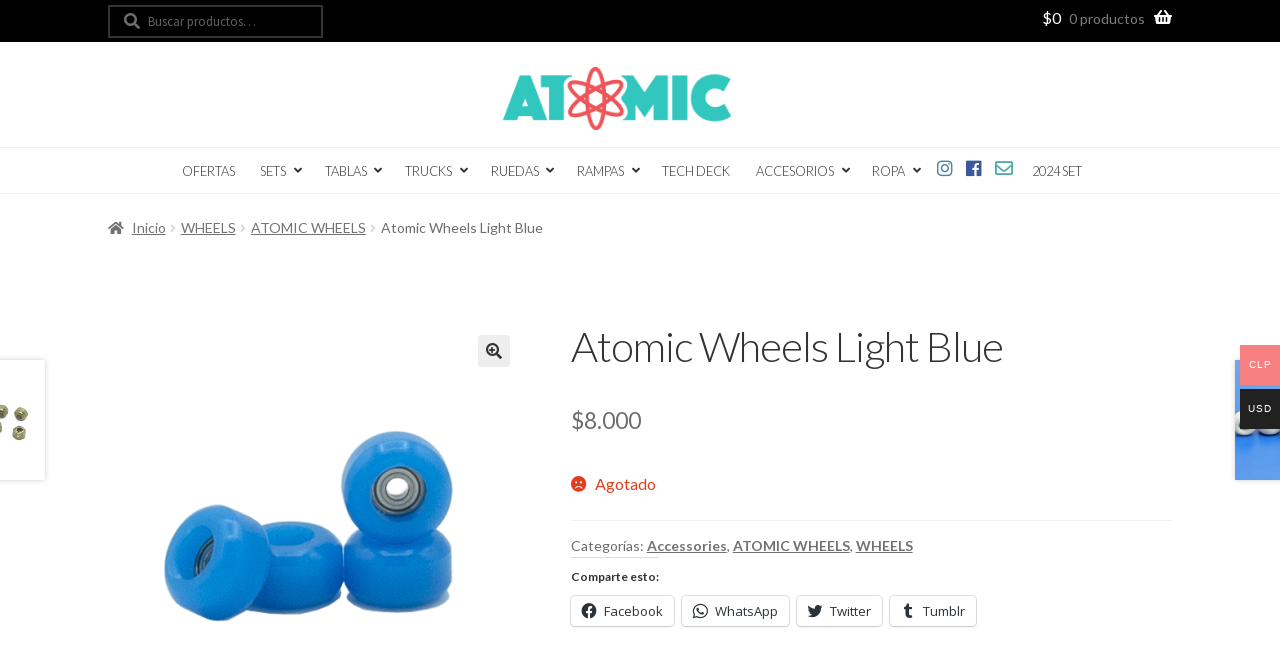

--- FILE ---
content_type: text/html; charset=UTF-8
request_url: https://atomicfingerboard.cl/producto/atomic-cnc-wheel-grey/
body_size: 20637
content:
<!doctype html>
<html lang="es">
<head>
<meta charset="UTF-8">
<meta name="viewport" content="width=device-width, initial-scale=1, maximum-scale=2.0">
<link rel="profile" href="http://gmpg.org/xfn/11">
<link rel="pingback" href="https://atomicfingerboard.cl/xmlrpc.php">

<title>Atomic Wheels Light Blue &#8211; Atomic Fingerboard</title>
<meta name='robots' content='max-image-preview:large' />
<script>window._wca = window._wca || [];</script>
<script type='application/javascript'>console.log('PixelYourSite Free version 9.4.4');</script>
<link rel='dns-prefetch' href='//stats.wp.com' />
<link rel='dns-prefetch' href='//use.fontawesome.com' />
<link rel='dns-prefetch' href='//fonts.googleapis.com' />
<link rel='dns-prefetch' href='//c0.wp.com' />
<link rel='dns-prefetch' href='//i0.wp.com' />
<link rel='dns-prefetch' href='//widgets.wp.com' />
<link rel='dns-prefetch' href='//s0.wp.com' />
<link rel='dns-prefetch' href='//0.gravatar.com' />
<link rel='dns-prefetch' href='//1.gravatar.com' />
<link rel='dns-prefetch' href='//2.gravatar.com' />
<link rel="alternate" type="application/rss+xml" title="Atomic Fingerboard &raquo; Feed" href="https://atomicfingerboard.cl/feed/" />
<link rel="alternate" type="application/rss+xml" title="Atomic Fingerboard &raquo; Feed de los comentarios" href="https://atomicfingerboard.cl/comments/feed/" />
<script>
window._wpemojiSettings = {"baseUrl":"https:\/\/s.w.org\/images\/core\/emoji\/14.0.0\/72x72\/","ext":".png","svgUrl":"https:\/\/s.w.org\/images\/core\/emoji\/14.0.0\/svg\/","svgExt":".svg","source":{"concatemoji":"https:\/\/atomicfingerboard.cl\/wp-includes\/js\/wp-emoji-release.min.js?ver=6.3.1"}};
/*! This file is auto-generated */
!function(i,n){var o,s,e;function c(e){try{var t={supportTests:e,timestamp:(new Date).valueOf()};sessionStorage.setItem(o,JSON.stringify(t))}catch(e){}}function p(e,t,n){e.clearRect(0,0,e.canvas.width,e.canvas.height),e.fillText(t,0,0);var t=new Uint32Array(e.getImageData(0,0,e.canvas.width,e.canvas.height).data),r=(e.clearRect(0,0,e.canvas.width,e.canvas.height),e.fillText(n,0,0),new Uint32Array(e.getImageData(0,0,e.canvas.width,e.canvas.height).data));return t.every(function(e,t){return e===r[t]})}function u(e,t,n){switch(t){case"flag":return n(e,"\ud83c\udff3\ufe0f\u200d\u26a7\ufe0f","\ud83c\udff3\ufe0f\u200b\u26a7\ufe0f")?!1:!n(e,"\ud83c\uddfa\ud83c\uddf3","\ud83c\uddfa\u200b\ud83c\uddf3")&&!n(e,"\ud83c\udff4\udb40\udc67\udb40\udc62\udb40\udc65\udb40\udc6e\udb40\udc67\udb40\udc7f","\ud83c\udff4\u200b\udb40\udc67\u200b\udb40\udc62\u200b\udb40\udc65\u200b\udb40\udc6e\u200b\udb40\udc67\u200b\udb40\udc7f");case"emoji":return!n(e,"\ud83e\udef1\ud83c\udffb\u200d\ud83e\udef2\ud83c\udfff","\ud83e\udef1\ud83c\udffb\u200b\ud83e\udef2\ud83c\udfff")}return!1}function f(e,t,n){var r="undefined"!=typeof WorkerGlobalScope&&self instanceof WorkerGlobalScope?new OffscreenCanvas(300,150):i.createElement("canvas"),a=r.getContext("2d",{willReadFrequently:!0}),o=(a.textBaseline="top",a.font="600 32px Arial",{});return e.forEach(function(e){o[e]=t(a,e,n)}),o}function t(e){var t=i.createElement("script");t.src=e,t.defer=!0,i.head.appendChild(t)}"undefined"!=typeof Promise&&(o="wpEmojiSettingsSupports",s=["flag","emoji"],n.supports={everything:!0,everythingExceptFlag:!0},e=new Promise(function(e){i.addEventListener("DOMContentLoaded",e,{once:!0})}),new Promise(function(t){var n=function(){try{var e=JSON.parse(sessionStorage.getItem(o));if("object"==typeof e&&"number"==typeof e.timestamp&&(new Date).valueOf()<e.timestamp+604800&&"object"==typeof e.supportTests)return e.supportTests}catch(e){}return null}();if(!n){if("undefined"!=typeof Worker&&"undefined"!=typeof OffscreenCanvas&&"undefined"!=typeof URL&&URL.createObjectURL&&"undefined"!=typeof Blob)try{var e="postMessage("+f.toString()+"("+[JSON.stringify(s),u.toString(),p.toString()].join(",")+"));",r=new Blob([e],{type:"text/javascript"}),a=new Worker(URL.createObjectURL(r),{name:"wpTestEmojiSupports"});return void(a.onmessage=function(e){c(n=e.data),a.terminate(),t(n)})}catch(e){}c(n=f(s,u,p))}t(n)}).then(function(e){for(var t in e)n.supports[t]=e[t],n.supports.everything=n.supports.everything&&n.supports[t],"flag"!==t&&(n.supports.everythingExceptFlag=n.supports.everythingExceptFlag&&n.supports[t]);n.supports.everythingExceptFlag=n.supports.everythingExceptFlag&&!n.supports.flag,n.DOMReady=!1,n.readyCallback=function(){n.DOMReady=!0}}).then(function(){return e}).then(function(){var e;n.supports.everything||(n.readyCallback(),(e=n.source||{}).concatemoji?t(e.concatemoji):e.wpemoji&&e.twemoji&&(t(e.twemoji),t(e.wpemoji)))}))}((window,document),window._wpemojiSettings);
</script>
<style>
img.wp-smiley,
img.emoji {
	display: inline !important;
	border: none !important;
	box-shadow: none !important;
	height: 1em !important;
	width: 1em !important;
	margin: 0 0.07em !important;
	vertical-align: -0.1em !important;
	background: none !important;
	padding: 0 !important;
}
</style>
	<link rel='stylesheet' id='woocommerce-multi-currency-css' href='https://atomicfingerboard.cl/wp-content/plugins/woocommerce-multi-currency/css/woocommerce-multi-currency.min.css?ver=2.1.25' media='all' />
<style id='woocommerce-multi-currency-inline-css'>
.woocommerce-multi-currency .wmc-list-currencies .wmc-currency.wmc-active,.woocommerce-multi-currency .wmc-list-currencies .wmc-currency:hover {background: #f78080 !important;}
		.woocommerce-multi-currency .wmc-list-currencies .wmc-currency,.woocommerce-multi-currency .wmc-title, .woocommerce-multi-currency.wmc-price-switcher a {background: #212121 !important;}
		.woocommerce-multi-currency .wmc-title, .woocommerce-multi-currency .wmc-list-currencies .wmc-currency span,.woocommerce-multi-currency .wmc-list-currencies .wmc-currency a,.woocommerce-multi-currency.wmc-price-switcher a {color: #ffffff !important;}.woocommerce-multi-currency.wmc-shortcode .wmc-currency{background-color:#ffffff;color:#212121}.woocommerce-multi-currency.wmc-shortcode .wmc-current-currency{background-color:#ffffff;color:#212121}.woocommerce-multi-currency.wmc-shortcode.vertical-currency-symbols-circle .wmc-currency-wrapper:hover .wmc-sub-currency {animation: height_slide 100ms;}@keyframes height_slide {0% {height: 0;} 100% {height: 100%;} }
</style>
<link rel='stylesheet' id='wp-block-library-css' href='https://c0.wp.com/c/6.3.1/wp-includes/css/dist/block-library/style.min.css' media='all' />
<style id='wp-block-library-inline-css'>
.has-text-align-justify{text-align:justify;}
</style>
<style id='wp-block-library-theme-inline-css'>
.wp-block-audio figcaption{color:#555;font-size:13px;text-align:center}.is-dark-theme .wp-block-audio figcaption{color:hsla(0,0%,100%,.65)}.wp-block-audio{margin:0 0 1em}.wp-block-code{border:1px solid #ccc;border-radius:4px;font-family:Menlo,Consolas,monaco,monospace;padding:.8em 1em}.wp-block-embed figcaption{color:#555;font-size:13px;text-align:center}.is-dark-theme .wp-block-embed figcaption{color:hsla(0,0%,100%,.65)}.wp-block-embed{margin:0 0 1em}.blocks-gallery-caption{color:#555;font-size:13px;text-align:center}.is-dark-theme .blocks-gallery-caption{color:hsla(0,0%,100%,.65)}.wp-block-image figcaption{color:#555;font-size:13px;text-align:center}.is-dark-theme .wp-block-image figcaption{color:hsla(0,0%,100%,.65)}.wp-block-image{margin:0 0 1em}.wp-block-pullquote{border-bottom:4px solid;border-top:4px solid;color:currentColor;margin-bottom:1.75em}.wp-block-pullquote cite,.wp-block-pullquote footer,.wp-block-pullquote__citation{color:currentColor;font-size:.8125em;font-style:normal;text-transform:uppercase}.wp-block-quote{border-left:.25em solid;margin:0 0 1.75em;padding-left:1em}.wp-block-quote cite,.wp-block-quote footer{color:currentColor;font-size:.8125em;font-style:normal;position:relative}.wp-block-quote.has-text-align-right{border-left:none;border-right:.25em solid;padding-left:0;padding-right:1em}.wp-block-quote.has-text-align-center{border:none;padding-left:0}.wp-block-quote.is-large,.wp-block-quote.is-style-large,.wp-block-quote.is-style-plain{border:none}.wp-block-search .wp-block-search__label{font-weight:700}.wp-block-search__button{border:1px solid #ccc;padding:.375em .625em}:where(.wp-block-group.has-background){padding:1.25em 2.375em}.wp-block-separator.has-css-opacity{opacity:.4}.wp-block-separator{border:none;border-bottom:2px solid;margin-left:auto;margin-right:auto}.wp-block-separator.has-alpha-channel-opacity{opacity:1}.wp-block-separator:not(.is-style-wide):not(.is-style-dots){width:100px}.wp-block-separator.has-background:not(.is-style-dots){border-bottom:none;height:1px}.wp-block-separator.has-background:not(.is-style-wide):not(.is-style-dots){height:2px}.wp-block-table{margin:0 0 1em}.wp-block-table td,.wp-block-table th{word-break:normal}.wp-block-table figcaption{color:#555;font-size:13px;text-align:center}.is-dark-theme .wp-block-table figcaption{color:hsla(0,0%,100%,.65)}.wp-block-video figcaption{color:#555;font-size:13px;text-align:center}.is-dark-theme .wp-block-video figcaption{color:hsla(0,0%,100%,.65)}.wp-block-video{margin:0 0 1em}.wp-block-template-part.has-background{margin-bottom:0;margin-top:0;padding:1.25em 2.375em}
</style>
<link rel='stylesheet' id='jetpack-videopress-video-block-view-css' href='https://atomicfingerboard.cl/wp-content/plugins/jetpack/jetpack_vendor/automattic/jetpack-videopress/build/block-editor/blocks/video/view.css?minify=false&#038;ver=34ae973733627b74a14e' media='all' />
<link rel='stylesheet' id='mediaelement-css' href='https://c0.wp.com/c/6.3.1/wp-includes/js/mediaelement/mediaelementplayer-legacy.min.css' media='all' />
<link rel='stylesheet' id='wp-mediaelement-css' href='https://c0.wp.com/c/6.3.1/wp-includes/js/mediaelement/wp-mediaelement.min.css' media='all' />
<link rel='stylesheet' id='wc-blocks-vendors-style-css' href='https://atomicfingerboard.cl/wp-content/plugins/woo-gutenberg-products-block/build/wc-blocks-vendors-style.css?ver=11.0.0' media='all' />
<link rel='stylesheet' id='wc-all-blocks-style-css' href='https://atomicfingerboard.cl/wp-content/plugins/woo-gutenberg-products-block/build/wc-all-blocks-style.css?ver=11.0.0' media='all' />
<link rel='stylesheet' id='storefront-gutenberg-blocks-css' href='https://atomicfingerboard.cl/wp-content/themes/storefront/assets/css/base/gutenberg-blocks.css?ver=2.5.7' media='all' />
<style id='storefront-gutenberg-blocks-inline-css'>

				.wp-block-button__link:not(.has-text-color) {
					color: #333333;
				}

				.wp-block-button__link:not(.has-text-color):hover,
				.wp-block-button__link:not(.has-text-color):focus,
				.wp-block-button__link:not(.has-text-color):active {
					color: #333333;
				}

				.wp-block-button__link:not(.has-background) {
					background-color: #eeeeee;
				}

				.wp-block-button__link:not(.has-background):hover,
				.wp-block-button__link:not(.has-background):focus,
				.wp-block-button__link:not(.has-background):active {
					border-color: #d5d5d5;
					background-color: #d5d5d5;
				}

				.wp-block-quote footer,
				.wp-block-quote cite,
				.wp-block-quote__citation {
					color: #6d6d6d;
				}

				.wp-block-pullquote cite,
				.wp-block-pullquote footer,
				.wp-block-pullquote__citation {
					color: #6d6d6d;
				}

				.wp-block-image figcaption {
					color: #6d6d6d;
				}

				.wp-block-separator.is-style-dots::before {
					color: #333333;
				}

				.wp-block-file a.wp-block-file__button {
					color: #333333;
					background-color: #eeeeee;
					border-color: #eeeeee;
				}

				.wp-block-file a.wp-block-file__button:hover,
				.wp-block-file a.wp-block-file__button:focus,
				.wp-block-file a.wp-block-file__button:active {
					color: #333333;
					background-color: #d5d5d5;
				}

				.wp-block-code,
				.wp-block-preformatted pre {
					color: #6d6d6d;
				}

				.wp-block-table:not( .has-background ):not( .is-style-stripes ) tbody tr:nth-child(2n) td {
					background-color: #fdfdfd;
				}

				.wp-block-cover .wp-block-cover__inner-container h1,
				.wp-block-cover .wp-block-cover__inner-container h2,
				.wp-block-cover .wp-block-cover__inner-container h3,
				.wp-block-cover .wp-block-cover__inner-container h4,
				.wp-block-cover .wp-block-cover__inner-container h5,
				.wp-block-cover .wp-block-cover__inner-container h6 {
					color: #000000;
				}
			
</style>
<style id='classic-theme-styles-inline-css'>
/*! This file is auto-generated */
.wp-block-button__link{color:#fff;background-color:#32373c;border-radius:9999px;box-shadow:none;text-decoration:none;padding:calc(.667em + 2px) calc(1.333em + 2px);font-size:1.125em}.wp-block-file__button{background:#32373c;color:#fff;text-decoration:none}
</style>
<style id='global-styles-inline-css'>
body{--wp--preset--color--black: #000000;--wp--preset--color--cyan-bluish-gray: #abb8c3;--wp--preset--color--white: #ffffff;--wp--preset--color--pale-pink: #f78da7;--wp--preset--color--vivid-red: #cf2e2e;--wp--preset--color--luminous-vivid-orange: #ff6900;--wp--preset--color--luminous-vivid-amber: #fcb900;--wp--preset--color--light-green-cyan: #7bdcb5;--wp--preset--color--vivid-green-cyan: #00d084;--wp--preset--color--pale-cyan-blue: #8ed1fc;--wp--preset--color--vivid-cyan-blue: #0693e3;--wp--preset--color--vivid-purple: #9b51e0;--wp--preset--gradient--vivid-cyan-blue-to-vivid-purple: linear-gradient(135deg,rgba(6,147,227,1) 0%,rgb(155,81,224) 100%);--wp--preset--gradient--light-green-cyan-to-vivid-green-cyan: linear-gradient(135deg,rgb(122,220,180) 0%,rgb(0,208,130) 100%);--wp--preset--gradient--luminous-vivid-amber-to-luminous-vivid-orange: linear-gradient(135deg,rgba(252,185,0,1) 0%,rgba(255,105,0,1) 100%);--wp--preset--gradient--luminous-vivid-orange-to-vivid-red: linear-gradient(135deg,rgba(255,105,0,1) 0%,rgb(207,46,46) 100%);--wp--preset--gradient--very-light-gray-to-cyan-bluish-gray: linear-gradient(135deg,rgb(238,238,238) 0%,rgb(169,184,195) 100%);--wp--preset--gradient--cool-to-warm-spectrum: linear-gradient(135deg,rgb(74,234,220) 0%,rgb(151,120,209) 20%,rgb(207,42,186) 40%,rgb(238,44,130) 60%,rgb(251,105,98) 80%,rgb(254,248,76) 100%);--wp--preset--gradient--blush-light-purple: linear-gradient(135deg,rgb(255,206,236) 0%,rgb(152,150,240) 100%);--wp--preset--gradient--blush-bordeaux: linear-gradient(135deg,rgb(254,205,165) 0%,rgb(254,45,45) 50%,rgb(107,0,62) 100%);--wp--preset--gradient--luminous-dusk: linear-gradient(135deg,rgb(255,203,112) 0%,rgb(199,81,192) 50%,rgb(65,88,208) 100%);--wp--preset--gradient--pale-ocean: linear-gradient(135deg,rgb(255,245,203) 0%,rgb(182,227,212) 50%,rgb(51,167,181) 100%);--wp--preset--gradient--electric-grass: linear-gradient(135deg,rgb(202,248,128) 0%,rgb(113,206,126) 100%);--wp--preset--gradient--midnight: linear-gradient(135deg,rgb(2,3,129) 0%,rgb(40,116,252) 100%);--wp--preset--font-size--small: 14px;--wp--preset--font-size--medium: 23px;--wp--preset--font-size--large: 26px;--wp--preset--font-size--x-large: 42px;--wp--preset--font-size--normal: 16px;--wp--preset--font-size--huge: 37px;--wp--preset--spacing--20: 0.44rem;--wp--preset--spacing--30: 0.67rem;--wp--preset--spacing--40: 1rem;--wp--preset--spacing--50: 1.5rem;--wp--preset--spacing--60: 2.25rem;--wp--preset--spacing--70: 3.38rem;--wp--preset--spacing--80: 5.06rem;--wp--preset--shadow--natural: 6px 6px 9px rgba(0, 0, 0, 0.2);--wp--preset--shadow--deep: 12px 12px 50px rgba(0, 0, 0, 0.4);--wp--preset--shadow--sharp: 6px 6px 0px rgba(0, 0, 0, 0.2);--wp--preset--shadow--outlined: 6px 6px 0px -3px rgba(255, 255, 255, 1), 6px 6px rgba(0, 0, 0, 1);--wp--preset--shadow--crisp: 6px 6px 0px rgba(0, 0, 0, 1);}:where(.is-layout-flex){gap: 0.5em;}:where(.is-layout-grid){gap: 0.5em;}body .is-layout-flow > .alignleft{float: left;margin-inline-start: 0;margin-inline-end: 2em;}body .is-layout-flow > .alignright{float: right;margin-inline-start: 2em;margin-inline-end: 0;}body .is-layout-flow > .aligncenter{margin-left: auto !important;margin-right: auto !important;}body .is-layout-constrained > .alignleft{float: left;margin-inline-start: 0;margin-inline-end: 2em;}body .is-layout-constrained > .alignright{float: right;margin-inline-start: 2em;margin-inline-end: 0;}body .is-layout-constrained > .aligncenter{margin-left: auto !important;margin-right: auto !important;}body .is-layout-constrained > :where(:not(.alignleft):not(.alignright):not(.alignfull)){max-width: var(--wp--style--global--content-size);margin-left: auto !important;margin-right: auto !important;}body .is-layout-constrained > .alignwide{max-width: var(--wp--style--global--wide-size);}body .is-layout-flex{display: flex;}body .is-layout-flex{flex-wrap: wrap;align-items: center;}body .is-layout-flex > *{margin: 0;}body .is-layout-grid{display: grid;}body .is-layout-grid > *{margin: 0;}:where(.wp-block-columns.is-layout-flex){gap: 2em;}:where(.wp-block-columns.is-layout-grid){gap: 2em;}:where(.wp-block-post-template.is-layout-flex){gap: 1.25em;}:where(.wp-block-post-template.is-layout-grid){gap: 1.25em;}.has-black-color{color: var(--wp--preset--color--black) !important;}.has-cyan-bluish-gray-color{color: var(--wp--preset--color--cyan-bluish-gray) !important;}.has-white-color{color: var(--wp--preset--color--white) !important;}.has-pale-pink-color{color: var(--wp--preset--color--pale-pink) !important;}.has-vivid-red-color{color: var(--wp--preset--color--vivid-red) !important;}.has-luminous-vivid-orange-color{color: var(--wp--preset--color--luminous-vivid-orange) !important;}.has-luminous-vivid-amber-color{color: var(--wp--preset--color--luminous-vivid-amber) !important;}.has-light-green-cyan-color{color: var(--wp--preset--color--light-green-cyan) !important;}.has-vivid-green-cyan-color{color: var(--wp--preset--color--vivid-green-cyan) !important;}.has-pale-cyan-blue-color{color: var(--wp--preset--color--pale-cyan-blue) !important;}.has-vivid-cyan-blue-color{color: var(--wp--preset--color--vivid-cyan-blue) !important;}.has-vivid-purple-color{color: var(--wp--preset--color--vivid-purple) !important;}.has-black-background-color{background-color: var(--wp--preset--color--black) !important;}.has-cyan-bluish-gray-background-color{background-color: var(--wp--preset--color--cyan-bluish-gray) !important;}.has-white-background-color{background-color: var(--wp--preset--color--white) !important;}.has-pale-pink-background-color{background-color: var(--wp--preset--color--pale-pink) !important;}.has-vivid-red-background-color{background-color: var(--wp--preset--color--vivid-red) !important;}.has-luminous-vivid-orange-background-color{background-color: var(--wp--preset--color--luminous-vivid-orange) !important;}.has-luminous-vivid-amber-background-color{background-color: var(--wp--preset--color--luminous-vivid-amber) !important;}.has-light-green-cyan-background-color{background-color: var(--wp--preset--color--light-green-cyan) !important;}.has-vivid-green-cyan-background-color{background-color: var(--wp--preset--color--vivid-green-cyan) !important;}.has-pale-cyan-blue-background-color{background-color: var(--wp--preset--color--pale-cyan-blue) !important;}.has-vivid-cyan-blue-background-color{background-color: var(--wp--preset--color--vivid-cyan-blue) !important;}.has-vivid-purple-background-color{background-color: var(--wp--preset--color--vivid-purple) !important;}.has-black-border-color{border-color: var(--wp--preset--color--black) !important;}.has-cyan-bluish-gray-border-color{border-color: var(--wp--preset--color--cyan-bluish-gray) !important;}.has-white-border-color{border-color: var(--wp--preset--color--white) !important;}.has-pale-pink-border-color{border-color: var(--wp--preset--color--pale-pink) !important;}.has-vivid-red-border-color{border-color: var(--wp--preset--color--vivid-red) !important;}.has-luminous-vivid-orange-border-color{border-color: var(--wp--preset--color--luminous-vivid-orange) !important;}.has-luminous-vivid-amber-border-color{border-color: var(--wp--preset--color--luminous-vivid-amber) !important;}.has-light-green-cyan-border-color{border-color: var(--wp--preset--color--light-green-cyan) !important;}.has-vivid-green-cyan-border-color{border-color: var(--wp--preset--color--vivid-green-cyan) !important;}.has-pale-cyan-blue-border-color{border-color: var(--wp--preset--color--pale-cyan-blue) !important;}.has-vivid-cyan-blue-border-color{border-color: var(--wp--preset--color--vivid-cyan-blue) !important;}.has-vivid-purple-border-color{border-color: var(--wp--preset--color--vivid-purple) !important;}.has-vivid-cyan-blue-to-vivid-purple-gradient-background{background: var(--wp--preset--gradient--vivid-cyan-blue-to-vivid-purple) !important;}.has-light-green-cyan-to-vivid-green-cyan-gradient-background{background: var(--wp--preset--gradient--light-green-cyan-to-vivid-green-cyan) !important;}.has-luminous-vivid-amber-to-luminous-vivid-orange-gradient-background{background: var(--wp--preset--gradient--luminous-vivid-amber-to-luminous-vivid-orange) !important;}.has-luminous-vivid-orange-to-vivid-red-gradient-background{background: var(--wp--preset--gradient--luminous-vivid-orange-to-vivid-red) !important;}.has-very-light-gray-to-cyan-bluish-gray-gradient-background{background: var(--wp--preset--gradient--very-light-gray-to-cyan-bluish-gray) !important;}.has-cool-to-warm-spectrum-gradient-background{background: var(--wp--preset--gradient--cool-to-warm-spectrum) !important;}.has-blush-light-purple-gradient-background{background: var(--wp--preset--gradient--blush-light-purple) !important;}.has-blush-bordeaux-gradient-background{background: var(--wp--preset--gradient--blush-bordeaux) !important;}.has-luminous-dusk-gradient-background{background: var(--wp--preset--gradient--luminous-dusk) !important;}.has-pale-ocean-gradient-background{background: var(--wp--preset--gradient--pale-ocean) !important;}.has-electric-grass-gradient-background{background: var(--wp--preset--gradient--electric-grass) !important;}.has-midnight-gradient-background{background: var(--wp--preset--gradient--midnight) !important;}.has-small-font-size{font-size: var(--wp--preset--font-size--small) !important;}.has-medium-font-size{font-size: var(--wp--preset--font-size--medium) !important;}.has-large-font-size{font-size: var(--wp--preset--font-size--large) !important;}.has-x-large-font-size{font-size: var(--wp--preset--font-size--x-large) !important;}
.wp-block-navigation a:where(:not(.wp-element-button)){color: inherit;}
:where(.wp-block-post-template.is-layout-flex){gap: 1.25em;}:where(.wp-block-post-template.is-layout-grid){gap: 1.25em;}
:where(.wp-block-columns.is-layout-flex){gap: 2em;}:where(.wp-block-columns.is-layout-grid){gap: 2em;}
.wp-block-pullquote{font-size: 1.5em;line-height: 1.6;}
</style>
<link rel='stylesheet' id='photoswipe-css' href='https://c0.wp.com/p/woocommerce/8.0.3/assets/css/photoswipe/photoswipe.min.css' media='all' />
<link rel='stylesheet' id='photoswipe-default-skin-css' href='https://c0.wp.com/p/woocommerce/8.0.3/assets/css/photoswipe/default-skin/default-skin.min.css' media='all' />
<style id='woocommerce-inline-inline-css'>
.woocommerce form .form-row .required { visibility: visible; }
</style>
<link rel='stylesheet' id='font-awesome-5-brands-css' href='//use.fontawesome.com/releases/v5.0.13/css/brands.css?ver=6.3.1' media='all' />
<link rel='stylesheet' id='rella-google-fonts-css' href='https://fonts.googleapis.com/css?family=Lato:300,400,700|Open+Sans' media='all' />
<link rel='stylesheet' id='storefront-style-css' href='https://atomicfingerboard.cl/wp-content/themes/storefront/style.css?ver=2.5.7' media='all' />
<style id='storefront-style-inline-css'>

			.main-navigation ul li a,
			.site-title a,
			ul.menu li a,
			.site-branding h1 a,
			button.menu-toggle,
			button.menu-toggle:hover,
			.handheld-navigation .dropdown-toggle {
				color: #333333;
			}

			button.menu-toggle,
			button.menu-toggle:hover {
				border-color: #333333;
			}

			.main-navigation ul li a:hover,
			.main-navigation ul li:hover > a,
			.site-title a:hover,
			.site-header ul.menu li.current-menu-item > a {
				color: #747474;
			}

			table:not( .has-background ) th {
				background-color: #f8f8f8;
			}

			table:not( .has-background ) tbody td {
				background-color: #fdfdfd;
			}

			table:not( .has-background ) tbody tr:nth-child(2n) td,
			fieldset,
			fieldset legend {
				background-color: #fbfbfb;
			}

			.site-header,
			.secondary-navigation ul ul,
			.main-navigation ul.menu > li.menu-item-has-children:after,
			.secondary-navigation ul.menu ul,
			.storefront-handheld-footer-bar,
			.storefront-handheld-footer-bar ul li > a,
			.storefront-handheld-footer-bar ul li.search .site-search,
			button.menu-toggle,
			button.menu-toggle:hover {
				background-color: #ffffff;
			}

			p.site-description,
			.site-header,
			.storefront-handheld-footer-bar {
				color: #404040;
			}

			button.menu-toggle:after,
			button.menu-toggle:before,
			button.menu-toggle span:before {
				background-color: #333333;
			}

			h1, h2, h3, h4, h5, h6, .wc-block-grid__product-title {
				color: #333333;
			}

			.widget h1 {
				border-bottom-color: #333333;
			}

			body,
			.secondary-navigation a {
				color: #6d6d6d;
			}

			.widget-area .widget a,
			.hentry .entry-header .posted-on a,
			.hentry .entry-header .post-author a,
			.hentry .entry-header .post-comments a,
			.hentry .entry-header .byline a {
				color: #727272;
			}

			a {
				color: #96588a;
			}

			a:focus,
			button:focus,
			.button.alt:focus,
			input:focus,
			textarea:focus,
			input[type="button"]:focus,
			input[type="reset"]:focus,
			input[type="submit"]:focus,
			input[type="email"]:focus,
			input[type="tel"]:focus,
			input[type="url"]:focus,
			input[type="password"]:focus,
			input[type="search"]:focus {
				outline-color: #96588a;
			}

			button, input[type="button"], input[type="reset"], input[type="submit"], .button, .widget a.button {
				background-color: #eeeeee;
				border-color: #eeeeee;
				color: #333333;
			}

			button:hover, input[type="button"]:hover, input[type="reset"]:hover, input[type="submit"]:hover, .button:hover, .widget a.button:hover {
				background-color: #d5d5d5;
				border-color: #d5d5d5;
				color: #333333;
			}

			button.alt, input[type="button"].alt, input[type="reset"].alt, input[type="submit"].alt, .button.alt, .widget-area .widget a.button.alt {
				background-color: #cf5659;
				border-color: #cf5659;
				color: #ffffff;
			}

			button.alt:hover, input[type="button"].alt:hover, input[type="reset"].alt:hover, input[type="submit"].alt:hover, .button.alt:hover, .widget-area .widget a.button.alt:hover {
				background-color: #b63d40;
				border-color: #b63d40;
				color: #ffffff;
			}

			.pagination .page-numbers li .page-numbers.current {
				background-color: #e6e6e6;
				color: #636363;
			}

			#comments .comment-list .comment-content .comment-text {
				background-color: #f8f8f8;
			}

			.site-footer {
				background-color: #ffffff;
				color: #f7f7f7;
			}

			.site-footer a:not(.button):not(.components-button) {
				color: #333333;
			}

			.site-footer .storefront-handheld-footer-bar a:not(.button):not(.components-button) {
				color: #333333;
			}

			.site-footer h1, .site-footer h2, .site-footer h3, .site-footer h4, .site-footer h5, .site-footer h6, .site-footer .widget .widget-title, .site-footer .widget .widgettitle {
				color: #f4f4f4;
			}

			.page-template-template-homepage.has-post-thumbnail .type-page.has-post-thumbnail .entry-title {
				color: #000000;
			}

			.page-template-template-homepage.has-post-thumbnail .type-page.has-post-thumbnail .entry-content {
				color: #000000;
			}

			@media screen and ( min-width: 768px ) {
				.secondary-navigation ul.menu a:hover {
					color: #595959;
				}

				.secondary-navigation ul.menu a {
					color: #404040;
				}

				.main-navigation ul.menu ul.sub-menu,
				.main-navigation ul.nav-menu ul.children {
					background-color: #f0f0f0;
				}

				.site-header {
					border-bottom-color: #f0f0f0;
				}
			}
</style>
<link rel='stylesheet' id='storefront-icons-css' href='https://atomicfingerboard.cl/wp-content/themes/storefront/assets/css/base/icons.css?ver=2.5.7' media='all' />
<link rel='stylesheet' id='storefront-fonts-css' href='https://fonts.googleapis.com/css?family=Source+Sans+Pro:400,300,300italic,400italic,600,700,900&#038;subset=latin%2Clatin-ext' media='all' />
<link rel='stylesheet' id='storefront-jetpack-widgets-css' href='https://atomicfingerboard.cl/wp-content/themes/storefront/assets/css/jetpack/widgets.css?ver=2.5.7' media='all' />
<link rel='stylesheet' id='storefront-woocommerce-style-css' href='https://atomicfingerboard.cl/wp-content/themes/storefront/assets/css/woocommerce/woocommerce.css?ver=2.5.7' media='all' />
<style id='storefront-woocommerce-style-inline-css'>

			a.cart-contents,
			.site-header-cart .widget_shopping_cart a {
				color: #333333;
			}

			a.cart-contents:hover,
			.site-header-cart .widget_shopping_cart a:hover,
			.site-header-cart:hover > li > a {
				color: #747474;
			}

			table.cart td.product-remove,
			table.cart td.actions {
				border-top-color: #ffffff;
			}

			.storefront-handheld-footer-bar ul li.cart .count {
				background-color: #333333;
				color: #ffffff;
				border-color: #ffffff;
			}

			.woocommerce-tabs ul.tabs li.active a,
			ul.products li.product .price,
			.onsale,
			.wc-block-grid__product-onsale,
			.widget_search form:before,
			.widget_product_search form:before {
				color: #6d6d6d;
			}

			.woocommerce-breadcrumb a,
			a.woocommerce-review-link,
			.product_meta a {
				color: #727272;
			}

			.wc-block-grid__product-onsale,
			.onsale {
				border-color: #6d6d6d;
			}

			.star-rating span:before,
			.quantity .plus, .quantity .minus,
			p.stars a:hover:after,
			p.stars a:after,
			.star-rating span:before,
			#payment .payment_methods li input[type=radio]:first-child:checked+label:before {
				color: #96588a;
			}

			.widget_price_filter .ui-slider .ui-slider-range,
			.widget_price_filter .ui-slider .ui-slider-handle {
				background-color: #96588a;
			}

			.order_details {
				background-color: #f8f8f8;
			}

			.order_details > li {
				border-bottom: 1px dotted #e3e3e3;
			}

			.order_details:before,
			.order_details:after {
				background: -webkit-linear-gradient(transparent 0,transparent 0),-webkit-linear-gradient(135deg,#f8f8f8 33.33%,transparent 33.33%),-webkit-linear-gradient(45deg,#f8f8f8 33.33%,transparent 33.33%)
			}

			#order_review {
				background-color: #ffffff;
			}

			#payment .payment_methods > li .payment_box,
			#payment .place-order {
				background-color: #fafafa;
			}

			#payment .payment_methods > li:not(.woocommerce-notice) {
				background-color: #f5f5f5;
			}

			#payment .payment_methods > li:not(.woocommerce-notice):hover {
				background-color: #f0f0f0;
			}

			.woocommerce-pagination .page-numbers li .page-numbers.current {
				background-color: #e6e6e6;
				color: #636363;
			}

			.wc-block-grid__product-onsale,
			.onsale,
			.woocommerce-pagination .page-numbers li .page-numbers:not(.current) {
				color: #6d6d6d;
			}

			p.stars a:before,
			p.stars a:hover~a:before,
			p.stars.selected a.active~a:before {
				color: #6d6d6d;
			}

			p.stars.selected a.active:before,
			p.stars:hover a:before,
			p.stars.selected a:not(.active):before,
			p.stars.selected a.active:before {
				color: #96588a;
			}

			.single-product div.product .woocommerce-product-gallery .woocommerce-product-gallery__trigger {
				background-color: #eeeeee;
				color: #333333;
			}

			.single-product div.product .woocommerce-product-gallery .woocommerce-product-gallery__trigger:hover {
				background-color: #d5d5d5;
				border-color: #d5d5d5;
				color: #333333;
			}

			.button.added_to_cart:focus,
			.button.wc-forward:focus {
				outline-color: #96588a;
			}

			.added_to_cart,
			.site-header-cart .widget_shopping_cart a.button,
			.wc-block-grid__products .wc-block-grid__product .wp-block-button__link {
				background-color: #eeeeee;
				border-color: #eeeeee;
				color: #333333;
			}

			.added_to_cart:hover,
			.site-header-cart .widget_shopping_cart a.button:hover,
			.wc-block-grid__products .wc-block-grid__product .wp-block-button__link:hover {
				background-color: #d5d5d5;
				border-color: #d5d5d5;
				color: #333333;
			}

			.added_to_cart.alt, .added_to_cart, .widget a.button.checkout {
				background-color: #cf5659;
				border-color: #cf5659;
				color: #ffffff;
			}

			.added_to_cart.alt:hover, .added_to_cart:hover, .widget a.button.checkout:hover {
				background-color: #b63d40;
				border-color: #b63d40;
				color: #ffffff;
			}

			.button.loading {
				color: #eeeeee;
			}

			.button.loading:hover {
				background-color: #eeeeee;
			}

			.button.loading:after {
				color: #333333;
			}

			@media screen and ( min-width: 768px ) {
				.site-header-cart .widget_shopping_cart,
				.site-header .product_list_widget li .quantity {
					color: #404040;
				}

				.site-header-cart .widget_shopping_cart .buttons,
				.site-header-cart .widget_shopping_cart .total {
					background-color: #f5f5f5;
				}

				.site-header-cart .widget_shopping_cart {
					background-color: #f0f0f0;
				}
			}
				.storefront-product-pagination a {
					color: #6d6d6d;
					background-color: #ffffff;
				}
				.storefront-sticky-add-to-cart {
					color: #6d6d6d;
					background-color: #ffffff;
				}

				.storefront-sticky-add-to-cart a:not(.button) {
					color: #333333;
				}
</style>
<link rel='stylesheet' id='storefront-child-style-css' href='https://atomicfingerboard.cl/wp-content/themes/storefront-child-theme-master/style.css?ver=1.0.0' media='all' />
<link rel='stylesheet' id='social-logos-css' href='https://c0.wp.com/p/jetpack/12.5/_inc/social-logos/social-logos.min.css' media='all' />
<link rel='stylesheet' id='jetpack_css-css' href='https://c0.wp.com/p/jetpack/12.5/css/jetpack.css' media='all' />
<!--n2css--><script src='https://c0.wp.com/c/6.3.1/wp-includes/js/dist/vendor/wp-polyfill-inert.min.js' id='wp-polyfill-inert-js'></script>
<script src='https://c0.wp.com/c/6.3.1/wp-includes/js/dist/vendor/regenerator-runtime.min.js' id='regenerator-runtime-js'></script>
<script src='https://c0.wp.com/c/6.3.1/wp-includes/js/dist/vendor/wp-polyfill.min.js' id='wp-polyfill-js'></script>
<script src='https://c0.wp.com/c/6.3.1/wp-includes/js/dist/hooks.min.js' id='wp-hooks-js'></script>
<script src='https://stats.wp.com/w.js?ver=202603' id='woo-tracks-js'></script>
<script src='https://c0.wp.com/c/6.3.1/wp-includes/js/jquery/jquery.min.js' id='jquery-core-js'></script>
<script src='https://c0.wp.com/c/6.3.1/wp-includes/js/jquery/jquery-migrate.min.js' id='jquery-migrate-js'></script>
<script id='woocommerce-multi-currency-js-extra'>
var wooMultiCurrencyParams = {"enableCacheCompatible":"0","ajaxUrl":"https:\/\/atomicfingerboard.cl\/wp-admin\/admin-ajax.php","switchByJS":"0"};
</script>
<script src='https://atomicfingerboard.cl/wp-content/plugins/woocommerce-multi-currency/js/woocommerce-multi-currency.min.js?ver=2.1.25' id='woocommerce-multi-currency-js'></script>
<script defer src='https://stats.wp.com/s-202603.js' id='woocommerce-analytics-js'></script>
<script src='https://atomicfingerboard.cl/wp-content/plugins/pixelyoursite/dist/scripts/jquery.bind-first-0.2.3.min.js?ver=6.3.1' id='jquery-bind-first-js'></script>
<script src='https://atomicfingerboard.cl/wp-content/plugins/pixelyoursite/dist/scripts/js.cookie-2.1.3.min.js?ver=2.1.3' id='js-cookie-pys-js'></script>
<script id='pys-js-extra'>
var pysOptions = {"staticEvents":{"facebook":{"woo_view_content":[{"delay":0,"type":"static","name":"ViewContent","pixelIds":["892157114518123"],"eventID":"0209a7b7-d138-467c-bfa4-ef354faa02d7","params":{"content_ids":["1415"],"content_type":"product","content_name":"Atomic Wheels Light Blue","category_name":"Accessories, ATOMIC WHEELS, WHEELS","value":8000,"currency":"CLP","contents":[{"id":"1415","quantity":1}],"product_price":8000,"page_title":"Atomic Wheels Light Blue","post_type":"product","post_id":1415,"plugin":"PixelYourSite","user_role":"guest","event_url":"atomicfingerboard.cl\/producto\/atomic-cnc-wheel-grey\/"},"e_id":"woo_view_content","ids":[],"hasTimeWindow":false,"timeWindow":0,"woo_order":"","edd_order":""}],"init_event":[{"delay":0,"type":"static","name":"PageView","pixelIds":["892157114518123"],"eventID":"ceccec33-7d48-44d9-84c7-023b2eebab2e","params":{"page_title":"Atomic Wheels Light Blue","post_type":"product","post_id":1415,"plugin":"PixelYourSite","user_role":"guest","event_url":"atomicfingerboard.cl\/producto\/atomic-cnc-wheel-grey\/"},"e_id":"init_event","ids":[],"hasTimeWindow":false,"timeWindow":0,"woo_order":"","edd_order":""}]}},"dynamicEvents":{"woo_add_to_cart_on_button_click":{"facebook":{"delay":0,"type":"dyn","name":"AddToCart","pixelIds":["892157114518123"],"eventID":"d39ba5c1-e99a-412b-9a91-31cb8ca61e7c","params":{"page_title":"Atomic Wheels Light Blue","post_type":"product","post_id":1415,"plugin":"PixelYourSite","user_role":"guest","event_url":"atomicfingerboard.cl\/producto\/atomic-cnc-wheel-grey\/"},"e_id":"woo_add_to_cart_on_button_click","ids":[],"hasTimeWindow":false,"timeWindow":0,"woo_order":"","edd_order":""}}},"triggerEvents":[],"triggerEventTypes":[],"facebook":{"pixelIds":["892157114518123"],"advancedMatching":[],"removeMetadata":false,"contentParams":{"post_type":"product","post_id":1415,"content_name":"Atomic Wheels Light Blue","categories":"Accessories, ATOMIC WHEELS, WHEELS","tags":""},"commentEventEnabled":true,"wooVariableAsSimple":false,"downloadEnabled":true,"formEventEnabled":true,"serverApiEnabled":false,"wooCRSendFromServer":false,"send_external_id":null},"debug":"","siteUrl":"https:\/\/atomicfingerboard.cl","ajaxUrl":"https:\/\/atomicfingerboard.cl\/wp-admin\/admin-ajax.php","ajax_event":"0af92c59bc","enable_remove_download_url_param":"1","cookie_duration":"7","last_visit_duration":"60","enable_success_send_form":"","ajaxForServerEvent":"1","gdpr":{"ajax_enabled":false,"all_disabled_by_api":false,"facebook_disabled_by_api":false,"analytics_disabled_by_api":false,"google_ads_disabled_by_api":false,"pinterest_disabled_by_api":false,"bing_disabled_by_api":false,"externalID_disabled_by_api":false,"facebook_prior_consent_enabled":true,"analytics_prior_consent_enabled":true,"google_ads_prior_consent_enabled":null,"pinterest_prior_consent_enabled":true,"bing_prior_consent_enabled":true,"cookiebot_integration_enabled":false,"cookiebot_facebook_consent_category":"marketing","cookiebot_analytics_consent_category":"statistics","cookiebot_tiktok_consent_category":"marketing","cookiebot_google_ads_consent_category":null,"cookiebot_pinterest_consent_category":"marketing","cookiebot_bing_consent_category":"marketing","consent_magic_integration_enabled":false,"real_cookie_banner_integration_enabled":false,"cookie_notice_integration_enabled":false,"cookie_law_info_integration_enabled":false},"cookie":{"disabled_all_cookie":false,"disabled_advanced_form_data_cookie":false,"disabled_landing_page_cookie":false,"disabled_first_visit_cookie":false,"disabled_trafficsource_cookie":false,"disabled_utmTerms_cookie":false,"disabled_utmId_cookie":false},"woo":{"enabled":true,"enabled_save_data_to_orders":true,"addToCartOnButtonEnabled":true,"addToCartOnButtonValueEnabled":true,"addToCartOnButtonValueOption":"price","singleProductId":1415,"removeFromCartSelector":"form.woocommerce-cart-form .remove","addToCartCatchMethod":"add_cart_js","is_order_received_page":false,"containOrderId":false},"edd":{"enabled":false}};
</script>
<script src='https://atomicfingerboard.cl/wp-content/plugins/pixelyoursite/dist/scripts/public.js?ver=9.4.4' id='pys-js'></script>
<link rel="https://api.w.org/" href="https://atomicfingerboard.cl/wp-json/" /><link rel="alternate" type="application/json" href="https://atomicfingerboard.cl/wp-json/wp/v2/product/1415" /><link rel="EditURI" type="application/rsd+xml" title="RSD" href="https://atomicfingerboard.cl/xmlrpc.php?rsd" />
<meta name="generator" content="WordPress 6.3.1" />
<meta name="generator" content="WooCommerce 8.0.3" />
<link rel="canonical" href="https://atomicfingerboard.cl/producto/atomic-cnc-wheel-grey/" />
<link rel='shortlink' href='https://atomicfingerboard.cl/?p=1415' />
<link rel="alternate" type="application/json+oembed" href="https://atomicfingerboard.cl/wp-json/oembed/1.0/embed?url=https%3A%2F%2Fatomicfingerboard.cl%2Fproducto%2Fatomic-cnc-wheel-grey%2F" />
<link rel="alternate" type="text/xml+oembed" href="https://atomicfingerboard.cl/wp-json/oembed/1.0/embed?url=https%3A%2F%2Fatomicfingerboard.cl%2Fproducto%2Fatomic-cnc-wheel-grey%2F&#038;format=xml" />

		<!-- GA Google Analytics @ https://m0n.co/ga -->
		<script>
			(function(i,s,o,g,r,a,m){i['GoogleAnalyticsObject']=r;i[r]=i[r]||function(){
			(i[r].q=i[r].q||[]).push(arguments)},i[r].l=1*new Date();a=s.createElement(o),
			m=s.getElementsByTagName(o)[0];a.async=1;a.src=g;m.parentNode.insertBefore(a,m)
			})(window,document,'script','https://www.google-analytics.com/analytics.js','ga');
			ga('create', 'UA-216566525-1', 'auto');
			ga('send', 'pageview');
		</script>

	
<!-- This website runs the Product Feed PRO for WooCommerce by AdTribes.io plugin - version 12.9.1 -->
	<style>img#wpstats{display:none}</style>
			<noscript><style>.woocommerce-product-gallery{ opacity: 1 !important; }</style></noscript>
	<style type="text/css">.broken_link, a.broken_link {
	text-decoration: line-through;
}</style>			<style type="text/css">
				/* If html does not have either class, do not show lazy loaded images. */
				html:not( .jetpack-lazy-images-js-enabled ):not( .js ) .jetpack-lazy-image {
					display: none;
				}
			</style>
			<script>
				document.documentElement.classList.add(
					'jetpack-lazy-images-js-enabled'
				);
			</script>
		
<!-- Jetpack Open Graph Tags -->
<meta property="og:type" content="article" />
<meta property="og:title" content="Atomic Wheels Light Blue" />
<meta property="og:url" content="https://atomicfingerboard.cl/producto/atomic-cnc-wheel-grey/" />
<meta property="og:description" content="Set Ruedas Transparentes. Incluye Sticker Atomic" />
<meta property="article:published_time" content="2019-12-20T03:19:40+00:00" />
<meta property="article:modified_time" content="2023-03-02T19:46:11+00:00" />
<meta property="og:site_name" content="Atomic Fingerboard" />
<meta property="og:image" content="https://i0.wp.com/atomicfingerboard.cl/wp-content/uploads/2019/12/light_blue_v1.png?fit=510%2C510&#038;ssl=1" />
<meta property="og:image:width" content="510" />
<meta property="og:image:height" content="510" />
<meta property="og:image:alt" content="" />
<meta property="og:locale" content="es_ES" />
<meta name="twitter:text:title" content="Atomic Wheels Light Blue" />
<meta name="twitter:image" content="https://i0.wp.com/atomicfingerboard.cl/wp-content/uploads/2019/12/light_blue_v1.png?fit=510%2C510&#038;ssl=1&#038;w=640" />
<meta name="twitter:card" content="summary_large_image" />

<!-- End Jetpack Open Graph Tags -->
<link rel="icon" href="https://i0.wp.com/atomicfingerboard.cl/wp-content/uploads/2020/06/cropped-logo-circular-white.png?fit=32%2C32&#038;ssl=1" sizes="32x32" />
<link rel="icon" href="https://i0.wp.com/atomicfingerboard.cl/wp-content/uploads/2020/06/cropped-logo-circular-white.png?fit=192%2C192&#038;ssl=1" sizes="192x192" />
<link rel="apple-touch-icon" href="https://i0.wp.com/atomicfingerboard.cl/wp-content/uploads/2020/06/cropped-logo-circular-white.png?fit=180%2C180&#038;ssl=1" />
<meta name="msapplication-TileImage" content="https://i0.wp.com/atomicfingerboard.cl/wp-content/uploads/2020/06/cropped-logo-circular-white.png?fit=270%2C270&#038;ssl=1" />
		<!-- Facebook Pixel Code -->
		<script>
			var aepc_pixel = {"pixel_id":"219611766596846","user":{},"enable_advanced_events":"yes","fire_delay":"0","can_use_sku":"yes","enable_viewcontent":"no","enable_addtocart":"no","enable_addtowishlist":"no","enable_initiatecheckout":"no","enable_addpaymentinfo":"no","enable_purchase":"no","allowed_params":{"AddToCart":["value","currency","content_category","content_name","content_type","content_ids"],"AddToWishlist":["value","currency","content_category","content_name","content_type","content_ids"]}},
				aepc_pixel_args = [],
				aepc_extend_args = function( args ) {
					if ( typeof args === 'undefined' ) {
						args = {};
					}

					for(var key in aepc_pixel_args)
						args[key] = aepc_pixel_args[key];

					return args;
				};

			// Extend args
			if ( 'yes' === aepc_pixel.enable_advanced_events ) {
				aepc_pixel_args.userAgent = navigator.userAgent;
				aepc_pixel_args.language = navigator.language;

				if ( document.referrer.indexOf( document.domain ) < 0 ) {
					aepc_pixel_args.referrer = document.referrer;
				}
			}

						!function(f,b,e,v,n,t,s){if(f.fbq)return;n=f.fbq=function(){n.callMethod?
				n.callMethod.apply(n,arguments):n.queue.push(arguments)};if(!f._fbq)f._fbq=n;
				n.push=n;n.loaded=!0;n.version='2.0';n.agent='dvpixelcaffeinewordpress';n.queue=[];t=b.createElement(e);t.async=!0;
				t.src=v;s=b.getElementsByTagName(e)[0];s.parentNode.insertBefore(t,s)}(window,
				document,'script','https://connect.facebook.net/en_US/fbevents.js');
			
						fbq('init', aepc_pixel.pixel_id, aepc_pixel.user);

							setTimeout( function() {
				fbq('track', "PageView", aepc_pixel_args);
			}, aepc_pixel.fire_delay * 1000 );
					</script>
		<!-- End Facebook Pixel Code -->
		</head>

<body class="product-template-default single single-product postid-1415 wp-custom-logo wp-embed-responsive theme-storefront woocommerce woocommerce-page woocommerce-no-js storefront-full-width-content storefront-align-wide right-sidebar woocommerce-active">



<div id="page" class="hfeed site">
	    <div id="pre-header">
        <div class="col-full">
            <div class="flex space-between">
				<div class="site-search">
				<div class="widget woocommerce widget_product_search"><form role="search" method="get" class="woocommerce-product-search" action="https://atomicfingerboard.cl/">
	<label class="screen-reader-text" for="woocommerce-product-search-field-0">Buscar por:</label>
	<input type="search" id="woocommerce-product-search-field-0" class="search-field" placeholder="Buscar productos&hellip;" value="" name="s" />
	<button type="submit" value="Buscar" class="">Buscar</button>
	<input type="hidden" name="post_type" value="product" />
</form>
</div>			</div>
					<ul id="site-header-cart" class="site-header-cart menu">
			<li class="">
							<a class="cart-contents" href="https://atomicfingerboard.cl/carrito/" title="Ver tu carrito de compra">
								<span class="woocommerce-Price-amount amount"><span class="woocommerce-Price-currencySymbol">$</span>0</span> <span class="count">0 productos</span>
			</a>
					</li>
			<li>
				<div class="widget woocommerce widget_shopping_cart"><div class="widget_shopping_cart_content"></div></div>			</li>
		</ul>
				</div>
		</div>
		</div>
	
	<header id="masthead" class="site-header" role="banner" style="">

		<div class="col-full">		<a class="skip-link screen-reader-text" href="#site-navigation">Ir a la navegación</a>
		<a class="skip-link screen-reader-text" href="#content">Ir al contenido</a>
			<div class="flex center">
        
			<div class="site-branding">
			<a href="https://atomicfingerboard.cl/" class="custom-logo-link" rel="home"><img width="500" height="140" src="https://i0.wp.com/atomicfingerboard.cl/wp-content/uploads/2019/04/logo.png?fit=500%2C140&amp;ssl=1" class="custom-logo" alt="Atomic Fingerboard" decoding="async" fetchpriority="high" srcset="https://i0.wp.com/atomicfingerboard.cl/wp-content/uploads/2019/04/logo.png?w=500&amp;ssl=1 500w, https://i0.wp.com/atomicfingerboard.cl/wp-content/uploads/2019/04/logo.png?resize=300%2C84&amp;ssl=1 300w, https://i0.wp.com/atomicfingerboard.cl/wp-content/uploads/2019/04/logo.png?resize=416%2C116&amp;ssl=1 416w" sizes="(max-width: 500px) 100vw, 500px" /></a>		</div>
			</div>
	</div>	<div class="flex menu-borders space-between header-flex">
        <div class="col-full">
			<nav id="site-navigation" class="main-navigation" role="navigation" aria-label="Navegación principal">
		<button class="menu-toggle" aria-controls="site-navigation" aria-expanded="false"><span>Menú</span></button>
			<div class="primary-navigation"><ul id="menu-menu-principal" class="menu"><li id="menu-item-4248" class="menu-item menu-item-type-taxonomy menu-item-object-product_cat menu-item-4248"><a href="https://atomicfingerboard.cl/categoria-producto/ofertas-especiales/">OFERTAS</a></li>
<li id="menu-item-2753" class="menu-item menu-item-type-taxonomy menu-item-object-product_cat menu-item-has-children menu-item-2753"><a href="https://atomicfingerboard.cl/categoria-producto/fingerboards/sets/">SETS</a>
<ul class="sub-menu">
	<li id="menu-item-17253" class="menu-item menu-item-type-taxonomy menu-item-object-product_cat menu-item-17253"><a href="https://atomicfingerboard.cl/categoria-producto/fingerboards/sets/2024-set/">2024 SET</a></li>
</ul>
</li>
<li id="menu-item-128" class="menu-item menu-item-type-taxonomy menu-item-object-product_cat menu-item-has-children menu-item-128"><a href="https://atomicfingerboard.cl/categoria-producto/fingerboards/decks/">TABLAS</a>
<ul class="sub-menu">
	<li id="menu-item-7640" class="menu-item menu-item-type-taxonomy menu-item-object-product_cat menu-item-has-children menu-item-7640"><a href="https://atomicfingerboard.cl/categoria-producto/fingerboards/decks/">ATOMIC</a>
	<ul class="sub-menu">
		<li id="menu-item-17251" class="menu-item menu-item-type-taxonomy menu-item-object-product_cat menu-item-17251"><a href="https://atomicfingerboard.cl/categoria-producto/fingerboards/decks/2024/">2024</a></li>
	</ul>
</li>
	<li id="menu-item-12765" class="menu-item menu-item-type-taxonomy menu-item-object-product_cat menu-item-12765"><a href="https://atomicfingerboard.cl/categoria-producto/decks-pro-blank-series-en/madera-santa/">MADERA SANTA</a></li>
	<li id="menu-item-12984" class="menu-item menu-item-type-taxonomy menu-item-object-product_cat menu-item-12984"><a href="https://atomicfingerboard.cl/categoria-producto/decks-pro-blank-series-en/trueno/">TRUENO</a></li>
	<li id="menu-item-8009" class="menu-item menu-item-type-taxonomy menu-item-object-product_cat menu-item-8009"><a href="https://atomicfingerboard.cl/categoria-producto/fingerboards/berlinwood/">BLACKRIVER</a></li>
	<li id="menu-item-12740" class="menu-item menu-item-type-taxonomy menu-item-object-product_cat menu-item-12740"><a href="https://atomicfingerboard.cl/categoria-producto/decks-pro-blank-series-en/galo/">GALO</a></li>
	<li id="menu-item-11698" class="menu-item menu-item-type-taxonomy menu-item-object-product_cat menu-item-11698"><a href="https://atomicfingerboard.cl/categoria-producto/decks-pro-blank-series-en/lao-decks/">LAO DECKS</a></li>
	<li id="menu-item-8944" class="menu-item menu-item-type-taxonomy menu-item-object-product_cat menu-item-8944"><a href="https://atomicfingerboard.cl/categoria-producto/fingerboards/spark/">SPARK</a></li>
</ul>
</li>
<li id="menu-item-1788" class="menu-item menu-item-type-taxonomy menu-item-object-product_cat menu-item-has-children menu-item-1788"><a href="https://atomicfingerboard.cl/categoria-producto/trucks/">TRUCKS</a>
<ul class="sub-menu">
	<li id="menu-item-4302" class="menu-item menu-item-type-taxonomy menu-item-object-product_cat menu-item-4302"><a href="https://atomicfingerboard.cl/categoria-producto/trucks/dynamic-trucks/">DYNAMIC TRUCKS</a></li>
	<li id="menu-item-12385" class="menu-item menu-item-type-taxonomy menu-item-object-product_cat menu-item-12385"><a href="https://atomicfingerboard.cl/categoria-producto/trucks/prodigy-trucks/">PRODIGY TRUCKS</a></li>
	<li id="menu-item-9002" class="menu-item menu-item-type-taxonomy menu-item-object-product_cat menu-item-9002"><a href="https://atomicfingerboard.cl/categoria-producto/trucks/a-frame-trucks/">A-FRAME TRUCKS</a></li>
	<li id="menu-item-140" class="menu-item menu-item-type-taxonomy menu-item-object-product_cat menu-item-has-children menu-item-140"><a href="https://atomicfingerboard.cl/categoria-producto/trucks/">ATOMIC TRUCKS</a>
	<ul class="sub-menu">
		<li id="menu-item-1193" class="menu-item menu-item-type-taxonomy menu-item-object-product_cat menu-item-1193"><a href="https://atomicfingerboard.cl/categoria-producto/trucks/atomic-pro-series/">PRO TRUCKS</a></li>
		<li id="menu-item-1195" class="menu-item menu-item-type-taxonomy menu-item-object-product_cat menu-item-1195"><a href="https://atomicfingerboard.cl/categoria-producto/trucks/atomic-basic-series/">BASIC TRUCKS</a></li>
	</ul>
</li>
	<li id="menu-item-7965" class="menu-item menu-item-type-taxonomy menu-item-object-product_cat menu-item-7965"><a href="https://atomicfingerboard.cl/categoria-producto/trucks/blackriver/">BLACKRIVER TRUCKS</a></li>
</ul>
</li>
<li id="menu-item-1778" class="menu-item menu-item-type-taxonomy menu-item-object-product_cat current-product-ancestor current-menu-parent current-product-parent menu-item-has-children menu-item-1778"><a href="https://atomicfingerboard.cl/categoria-producto/wheels/">RUEDAS</a>
<ul class="sub-menu">
	<li id="menu-item-5168" class="menu-item menu-item-type-taxonomy menu-item-object-product_cat current-product-ancestor current-menu-parent current-product-parent menu-item-5168"><a href="https://atomicfingerboard.cl/categoria-producto/wheels/atomic-wheels/">ATOMIC WHEELS</a></li>
	<li id="menu-item-5066" class="menu-item menu-item-type-taxonomy menu-item-object-product_cat menu-item-5066"><a href="https://atomicfingerboard.cl/categoria-producto/wheels/rolling-fingers/">ROLLING FINGERS</a></li>
	<li id="menu-item-7974" class="menu-item menu-item-type-taxonomy menu-item-object-product_cat menu-item-7974"><a href="https://atomicfingerboard.cl/categoria-producto/wheels/winkler/">BLACKRIVER</a></li>
	<li id="menu-item-8154" class="menu-item menu-item-type-taxonomy menu-item-object-product_cat menu-item-8154"><a href="https://atomicfingerboard.cl/categoria-producto/wheels/flatface-wheels/">FLATFACE WHEELS</a></li>
	<li id="menu-item-4330" class="menu-item menu-item-type-taxonomy menu-item-object-product_cat menu-item-4330"><a href="https://atomicfingerboard.cl/categoria-producto/wheels/dynamic-wheels/">DYNAMIC WHEELS</a></li>
	<li id="menu-item-14190" class="menu-item menu-item-type-taxonomy menu-item-object-product_cat menu-item-14190"><a href="https://atomicfingerboard.cl/categoria-producto/wheels/khoi-wheels/">KHOI WHEELS</a></li>
	<li id="menu-item-7898" class="menu-item menu-item-type-taxonomy menu-item-object-product_cat menu-item-7898"><a href="https://atomicfingerboard.cl/categoria-producto/wheels/joycult/">JOYCULT</a></li>
</ul>
</li>
<li id="menu-item-388" class="menu-item menu-item-type-taxonomy menu-item-object-product_cat menu-item-has-children menu-item-388"><a href="https://atomicfingerboard.cl/categoria-producto/obstacles/">RAMPAS</a>
<ul class="sub-menu">
	<li id="menu-item-930" class="menu-item menu-item-type-taxonomy menu-item-object-product_cat menu-item-930"><a href="https://atomicfingerboard.cl/categoria-producto/obstacles/atomic-rails/">ATOMIC RAMPS</a></li>
	<li id="menu-item-15383" class="menu-item menu-item-type-taxonomy menu-item-object-product_cat menu-item-15383"><a href="https://atomicfingerboard.cl/categoria-producto/obstacles/galo-ramps/">GALO RAMPS</a></li>
	<li id="menu-item-5741" class="menu-item menu-item-type-taxonomy menu-item-object-product_cat menu-item-5741"><a href="https://atomicfingerboard.cl/categoria-producto/obstacles/spark-ramps/">SPARK RAMPS</a></li>
	<li id="menu-item-11717" class="menu-item menu-item-type-taxonomy menu-item-object-product_cat menu-item-11717"><a href="https://atomicfingerboard.cl/categoria-producto/obstacles/dirty-monkeys/">DIRTY MONKEYS</a></li>
	<li id="menu-item-8059" class="menu-item menu-item-type-taxonomy menu-item-object-product_cat menu-item-8059"><a href="https://atomicfingerboard.cl/categoria-producto/obstacles/blackriver-ramps/">BLACKRIVER RAMPS</a></li>
	<li id="menu-item-12904" class="menu-item menu-item-type-taxonomy menu-item-object-product_cat menu-item-12904"><a href="https://atomicfingerboard.cl/categoria-producto/obstacles/dynamic-ramps/">DYNAMIC RAMPS</a></li>
</ul>
</li>
<li id="menu-item-4311" class="menu-item menu-item-type-taxonomy menu-item-object-product_cat menu-item-4311"><a href="https://atomicfingerboard.cl/categoria-producto/fingerboards/tech-deck/">TECH DECK</a></li>
<li id="menu-item-3737" class="menu-item menu-item-type-taxonomy menu-item-object-product_cat current-product-ancestor current-menu-parent current-product-parent menu-item-has-children menu-item-3737"><a href="https://atomicfingerboard.cl/categoria-producto/accessories/">ACCESORIOS</a>
<ul class="sub-menu">
	<li id="menu-item-15491" class="menu-item menu-item-type-taxonomy menu-item-object-product_cat menu-item-15491"><a href="https://atomicfingerboard.cl/categoria-producto/accessories/chapitas/">CHAPITAS</a></li>
	<li id="menu-item-15486" class="menu-item menu-item-type-taxonomy menu-item-object-product_cat menu-item-15486"><a href="https://atomicfingerboard.cl/categoria-producto/accessories/stickers/">STICKERS</a></li>
	<li id="menu-item-292" class="menu-item menu-item-type-taxonomy menu-item-object-product_cat menu-item-292"><a href="https://atomicfingerboard.cl/categoria-producto/accessories/bags/">BAGS</a></li>
	<li id="menu-item-2680" class="menu-item menu-item-type-taxonomy menu-item-object-product_cat menu-item-2680"><a href="https://atomicfingerboard.cl/categoria-producto/accessories/boardrails/">BOARDRAILS</a></li>
	<li id="menu-item-282" class="menu-item menu-item-type-taxonomy menu-item-object-product_cat menu-item-282"><a href="https://atomicfingerboard.cl/categoria-producto/accessories/tapes/">SMOOTH TAPE</a></li>
	<li id="menu-item-1552" class="menu-item menu-item-type-taxonomy menu-item-object-product_cat menu-item-1552"><a href="https://atomicfingerboard.cl/categoria-producto/accessories/lock-nuts/">LOCK NUTS</a></li>
	<li id="menu-item-287" class="menu-item menu-item-type-taxonomy menu-item-object-product_cat menu-item-287"><a href="https://atomicfingerboard.cl/categoria-producto/accessories/tools/">TOOLS</a></li>
	<li id="menu-item-286" class="menu-item menu-item-type-taxonomy menu-item-object-product_cat menu-item-has-children menu-item-286"><a href="https://atomicfingerboard.cl/categoria-producto/accessories/bushings/">BUSHING</a>
	<ul class="sub-menu">
		<li id="menu-item-4225" class="menu-item menu-item-type-taxonomy menu-item-object-product_cat menu-item-4225"><a href="https://atomicfingerboard.cl/categoria-producto/accessories/bushings/atomic-bushing/">ATOMIC BUSHING</a></li>
		<li id="menu-item-12125" class="menu-item menu-item-type-taxonomy menu-item-object-product_cat menu-item-12125"><a href="https://atomicfingerboard.cl/categoria-producto/bushings-en/south-soft/">SOUTH SOFT</a></li>
		<li id="menu-item-6148" class="menu-item menu-item-type-taxonomy menu-item-object-product_cat menu-item-6148"><a href="https://atomicfingerboard.cl/categoria-producto/accessories/bushings/level-up/">LEVEL UP</a></li>
	</ul>
</li>
</ul>
</li>
<li id="menu-item-1731" class="menu-item menu-item-type-taxonomy menu-item-object-product_cat menu-item-has-children menu-item-1731"><a href="https://atomicfingerboard.cl/categoria-producto/clothing/">ROPA</a>
<ul class="sub-menu">
	<li id="menu-item-8090" class="menu-item menu-item-type-taxonomy menu-item-object-product_cat menu-item-8090"><a href="https://atomicfingerboard.cl/categoria-producto/clothing/t-shirts/">T-SHIRTS</a></li>
	<li id="menu-item-8089" class="menu-item menu-item-type-taxonomy menu-item-object-product_cat menu-item-8089"><a href="https://atomicfingerboard.cl/categoria-producto/clothing/beanies/">BEANIES</a></li>
</ul>
</li>
<li id="menu-item-258" class="menu-item menu-item-type-custom menu-item-object-custom menu-item-258"><a href="https://www.instagram.com/atomicfingerboard/">Instagram</a></li>
<li id="menu-item-259" class="menu-item menu-item-type-custom menu-item-object-custom menu-item-259"><a href="https://www.facebook.com/atomicfingerboard">Facebook</a></li>
<li id="menu-item-1122" class="menu-item menu-item-type-post_type menu-item-object-page menu-item-1122"><a href="https://atomicfingerboard.cl/contactanos/">Contáctanos</a></li>
<li id="menu-item-17252" class="menu-item menu-item-type-taxonomy menu-item-object-product_cat menu-item-17252"><a href="https://atomicfingerboard.cl/categoria-producto/fingerboards/sets/2024-set/">2024 SET</a></li>
</ul></div><div class="handheld-navigation"><ul id="menu-menu-principal-1" class="menu"><li class="menu-item menu-item-type-taxonomy menu-item-object-product_cat menu-item-4248"><a href="https://atomicfingerboard.cl/categoria-producto/ofertas-especiales/">OFERTAS</a></li>
<li class="menu-item menu-item-type-taxonomy menu-item-object-product_cat menu-item-has-children menu-item-2753"><a href="https://atomicfingerboard.cl/categoria-producto/fingerboards/sets/">SETS</a>
<ul class="sub-menu">
	<li class="menu-item menu-item-type-taxonomy menu-item-object-product_cat menu-item-17253"><a href="https://atomicfingerboard.cl/categoria-producto/fingerboards/sets/2024-set/">2024 SET</a></li>
</ul>
</li>
<li class="menu-item menu-item-type-taxonomy menu-item-object-product_cat menu-item-has-children menu-item-128"><a href="https://atomicfingerboard.cl/categoria-producto/fingerboards/decks/">TABLAS</a>
<ul class="sub-menu">
	<li class="menu-item menu-item-type-taxonomy menu-item-object-product_cat menu-item-has-children menu-item-7640"><a href="https://atomicfingerboard.cl/categoria-producto/fingerboards/decks/">ATOMIC</a>
	<ul class="sub-menu">
		<li class="menu-item menu-item-type-taxonomy menu-item-object-product_cat menu-item-17251"><a href="https://atomicfingerboard.cl/categoria-producto/fingerboards/decks/2024/">2024</a></li>
	</ul>
</li>
	<li class="menu-item menu-item-type-taxonomy menu-item-object-product_cat menu-item-12765"><a href="https://atomicfingerboard.cl/categoria-producto/decks-pro-blank-series-en/madera-santa/">MADERA SANTA</a></li>
	<li class="menu-item menu-item-type-taxonomy menu-item-object-product_cat menu-item-12984"><a href="https://atomicfingerboard.cl/categoria-producto/decks-pro-blank-series-en/trueno/">TRUENO</a></li>
	<li class="menu-item menu-item-type-taxonomy menu-item-object-product_cat menu-item-8009"><a href="https://atomicfingerboard.cl/categoria-producto/fingerboards/berlinwood/">BLACKRIVER</a></li>
	<li class="menu-item menu-item-type-taxonomy menu-item-object-product_cat menu-item-12740"><a href="https://atomicfingerboard.cl/categoria-producto/decks-pro-blank-series-en/galo/">GALO</a></li>
	<li class="menu-item menu-item-type-taxonomy menu-item-object-product_cat menu-item-11698"><a href="https://atomicfingerboard.cl/categoria-producto/decks-pro-blank-series-en/lao-decks/">LAO DECKS</a></li>
	<li class="menu-item menu-item-type-taxonomy menu-item-object-product_cat menu-item-8944"><a href="https://atomicfingerboard.cl/categoria-producto/fingerboards/spark/">SPARK</a></li>
</ul>
</li>
<li class="menu-item menu-item-type-taxonomy menu-item-object-product_cat menu-item-has-children menu-item-1788"><a href="https://atomicfingerboard.cl/categoria-producto/trucks/">TRUCKS</a>
<ul class="sub-menu">
	<li class="menu-item menu-item-type-taxonomy menu-item-object-product_cat menu-item-4302"><a href="https://atomicfingerboard.cl/categoria-producto/trucks/dynamic-trucks/">DYNAMIC TRUCKS</a></li>
	<li class="menu-item menu-item-type-taxonomy menu-item-object-product_cat menu-item-12385"><a href="https://atomicfingerboard.cl/categoria-producto/trucks/prodigy-trucks/">PRODIGY TRUCKS</a></li>
	<li class="menu-item menu-item-type-taxonomy menu-item-object-product_cat menu-item-9002"><a href="https://atomicfingerboard.cl/categoria-producto/trucks/a-frame-trucks/">A-FRAME TRUCKS</a></li>
	<li class="menu-item menu-item-type-taxonomy menu-item-object-product_cat menu-item-has-children menu-item-140"><a href="https://atomicfingerboard.cl/categoria-producto/trucks/">ATOMIC TRUCKS</a>
	<ul class="sub-menu">
		<li class="menu-item menu-item-type-taxonomy menu-item-object-product_cat menu-item-1193"><a href="https://atomicfingerboard.cl/categoria-producto/trucks/atomic-pro-series/">PRO TRUCKS</a></li>
		<li class="menu-item menu-item-type-taxonomy menu-item-object-product_cat menu-item-1195"><a href="https://atomicfingerboard.cl/categoria-producto/trucks/atomic-basic-series/">BASIC TRUCKS</a></li>
	</ul>
</li>
	<li class="menu-item menu-item-type-taxonomy menu-item-object-product_cat menu-item-7965"><a href="https://atomicfingerboard.cl/categoria-producto/trucks/blackriver/">BLACKRIVER TRUCKS</a></li>
</ul>
</li>
<li class="menu-item menu-item-type-taxonomy menu-item-object-product_cat current-product-ancestor current-menu-parent current-product-parent menu-item-has-children menu-item-1778"><a href="https://atomicfingerboard.cl/categoria-producto/wheels/">RUEDAS</a>
<ul class="sub-menu">
	<li class="menu-item menu-item-type-taxonomy menu-item-object-product_cat current-product-ancestor current-menu-parent current-product-parent menu-item-5168"><a href="https://atomicfingerboard.cl/categoria-producto/wheels/atomic-wheels/">ATOMIC WHEELS</a></li>
	<li class="menu-item menu-item-type-taxonomy menu-item-object-product_cat menu-item-5066"><a href="https://atomicfingerboard.cl/categoria-producto/wheels/rolling-fingers/">ROLLING FINGERS</a></li>
	<li class="menu-item menu-item-type-taxonomy menu-item-object-product_cat menu-item-7974"><a href="https://atomicfingerboard.cl/categoria-producto/wheels/winkler/">BLACKRIVER</a></li>
	<li class="menu-item menu-item-type-taxonomy menu-item-object-product_cat menu-item-8154"><a href="https://atomicfingerboard.cl/categoria-producto/wheels/flatface-wheels/">FLATFACE WHEELS</a></li>
	<li class="menu-item menu-item-type-taxonomy menu-item-object-product_cat menu-item-4330"><a href="https://atomicfingerboard.cl/categoria-producto/wheels/dynamic-wheels/">DYNAMIC WHEELS</a></li>
	<li class="menu-item menu-item-type-taxonomy menu-item-object-product_cat menu-item-14190"><a href="https://atomicfingerboard.cl/categoria-producto/wheels/khoi-wheels/">KHOI WHEELS</a></li>
	<li class="menu-item menu-item-type-taxonomy menu-item-object-product_cat menu-item-7898"><a href="https://atomicfingerboard.cl/categoria-producto/wheels/joycult/">JOYCULT</a></li>
</ul>
</li>
<li class="menu-item menu-item-type-taxonomy menu-item-object-product_cat menu-item-has-children menu-item-388"><a href="https://atomicfingerboard.cl/categoria-producto/obstacles/">RAMPAS</a>
<ul class="sub-menu">
	<li class="menu-item menu-item-type-taxonomy menu-item-object-product_cat menu-item-930"><a href="https://atomicfingerboard.cl/categoria-producto/obstacles/atomic-rails/">ATOMIC RAMPS</a></li>
	<li class="menu-item menu-item-type-taxonomy menu-item-object-product_cat menu-item-15383"><a href="https://atomicfingerboard.cl/categoria-producto/obstacles/galo-ramps/">GALO RAMPS</a></li>
	<li class="menu-item menu-item-type-taxonomy menu-item-object-product_cat menu-item-5741"><a href="https://atomicfingerboard.cl/categoria-producto/obstacles/spark-ramps/">SPARK RAMPS</a></li>
	<li class="menu-item menu-item-type-taxonomy menu-item-object-product_cat menu-item-11717"><a href="https://atomicfingerboard.cl/categoria-producto/obstacles/dirty-monkeys/">DIRTY MONKEYS</a></li>
	<li class="menu-item menu-item-type-taxonomy menu-item-object-product_cat menu-item-8059"><a href="https://atomicfingerboard.cl/categoria-producto/obstacles/blackriver-ramps/">BLACKRIVER RAMPS</a></li>
	<li class="menu-item menu-item-type-taxonomy menu-item-object-product_cat menu-item-12904"><a href="https://atomicfingerboard.cl/categoria-producto/obstacles/dynamic-ramps/">DYNAMIC RAMPS</a></li>
</ul>
</li>
<li class="menu-item menu-item-type-taxonomy menu-item-object-product_cat menu-item-4311"><a href="https://atomicfingerboard.cl/categoria-producto/fingerboards/tech-deck/">TECH DECK</a></li>
<li class="menu-item menu-item-type-taxonomy menu-item-object-product_cat current-product-ancestor current-menu-parent current-product-parent menu-item-has-children menu-item-3737"><a href="https://atomicfingerboard.cl/categoria-producto/accessories/">ACCESORIOS</a>
<ul class="sub-menu">
	<li class="menu-item menu-item-type-taxonomy menu-item-object-product_cat menu-item-15491"><a href="https://atomicfingerboard.cl/categoria-producto/accessories/chapitas/">CHAPITAS</a></li>
	<li class="menu-item menu-item-type-taxonomy menu-item-object-product_cat menu-item-15486"><a href="https://atomicfingerboard.cl/categoria-producto/accessories/stickers/">STICKERS</a></li>
	<li class="menu-item menu-item-type-taxonomy menu-item-object-product_cat menu-item-292"><a href="https://atomicfingerboard.cl/categoria-producto/accessories/bags/">BAGS</a></li>
	<li class="menu-item menu-item-type-taxonomy menu-item-object-product_cat menu-item-2680"><a href="https://atomicfingerboard.cl/categoria-producto/accessories/boardrails/">BOARDRAILS</a></li>
	<li class="menu-item menu-item-type-taxonomy menu-item-object-product_cat menu-item-282"><a href="https://atomicfingerboard.cl/categoria-producto/accessories/tapes/">SMOOTH TAPE</a></li>
	<li class="menu-item menu-item-type-taxonomy menu-item-object-product_cat menu-item-1552"><a href="https://atomicfingerboard.cl/categoria-producto/accessories/lock-nuts/">LOCK NUTS</a></li>
	<li class="menu-item menu-item-type-taxonomy menu-item-object-product_cat menu-item-287"><a href="https://atomicfingerboard.cl/categoria-producto/accessories/tools/">TOOLS</a></li>
	<li class="menu-item menu-item-type-taxonomy menu-item-object-product_cat menu-item-has-children menu-item-286"><a href="https://atomicfingerboard.cl/categoria-producto/accessories/bushings/">BUSHING</a>
	<ul class="sub-menu">
		<li class="menu-item menu-item-type-taxonomy menu-item-object-product_cat menu-item-4225"><a href="https://atomicfingerboard.cl/categoria-producto/accessories/bushings/atomic-bushing/">ATOMIC BUSHING</a></li>
		<li class="menu-item menu-item-type-taxonomy menu-item-object-product_cat menu-item-12125"><a href="https://atomicfingerboard.cl/categoria-producto/bushings-en/south-soft/">SOUTH SOFT</a></li>
		<li class="menu-item menu-item-type-taxonomy menu-item-object-product_cat menu-item-6148"><a href="https://atomicfingerboard.cl/categoria-producto/accessories/bushings/level-up/">LEVEL UP</a></li>
	</ul>
</li>
</ul>
</li>
<li class="menu-item menu-item-type-taxonomy menu-item-object-product_cat menu-item-has-children menu-item-1731"><a href="https://atomicfingerboard.cl/categoria-producto/clothing/">ROPA</a>
<ul class="sub-menu">
	<li class="menu-item menu-item-type-taxonomy menu-item-object-product_cat menu-item-8090"><a href="https://atomicfingerboard.cl/categoria-producto/clothing/t-shirts/">T-SHIRTS</a></li>
	<li class="menu-item menu-item-type-taxonomy menu-item-object-product_cat menu-item-8089"><a href="https://atomicfingerboard.cl/categoria-producto/clothing/beanies/">BEANIES</a></li>
</ul>
</li>
<li class="menu-item menu-item-type-custom menu-item-object-custom menu-item-258"><a href="https://www.instagram.com/atomicfingerboard/">Instagram</a></li>
<li class="menu-item menu-item-type-custom menu-item-object-custom menu-item-259"><a href="https://www.facebook.com/atomicfingerboard">Facebook</a></li>
<li class="menu-item menu-item-type-post_type menu-item-object-page menu-item-1122"><a href="https://atomicfingerboard.cl/contactanos/">Contáctanos</a></li>
<li class="menu-item menu-item-type-taxonomy menu-item-object-product_cat menu-item-17252"><a href="https://atomicfingerboard.cl/categoria-producto/fingerboards/sets/2024-set/">2024 SET</a></li>
</ul></div>		</nav><!-- #site-navigation -->
		        </div>
	</div>
	
	</header><!-- #masthead -->

	<div class="storefront-breadcrumb"><div class="col-full"><nav class="woocommerce-breadcrumb"><a href="https://atomicfingerboard.cl">Inicio</a><span class="breadcrumb-separator"> / </span><a href="https://atomicfingerboard.cl/categoria-producto/wheels/">WHEELS</a><span class="breadcrumb-separator"> / </span><a href="https://atomicfingerboard.cl/categoria-producto/wheels/atomic-wheels/">ATOMIC WHEELS</a><span class="breadcrumb-separator"> / </span>Atomic Wheels Light Blue</nav></div></div>
	<div id="content" class="site-content" tabindex="-1">
		<div class="col-full">

		<div class="woocommerce"></div>
			<div id="primary" class="content-area">
			<main id="main" class="site-main" role="main">
		
					
			<div class="woocommerce-notices-wrapper"></div><div id="product-1415" class="product type-product post-1415 status-publish first outofstock product_cat-accessories product_cat-atomic-wheels product_cat-wheels has-post-thumbnail shipping-taxable purchasable product-type-simple">

	<div class="woocommerce-product-gallery woocommerce-product-gallery--with-images woocommerce-product-gallery--columns-5 images" data-columns="5" style="opacity: 0; transition: opacity .25s ease-in-out;">
	<div class="woocommerce-product-gallery__wrapper">
		<div data-thumb="https://i0.wp.com/atomicfingerboard.cl/wp-content/uploads/2019/12/light_blue_v1.png?fit=100%2C100&#038;ssl=1" data-thumb-alt="" class="woocommerce-product-gallery__image"><a href="https://i0.wp.com/atomicfingerboard.cl/wp-content/uploads/2019/12/light_blue_v1.png?fit=510%2C510&#038;ssl=1"><img width="416" height="416" src="https://i0.wp.com/atomicfingerboard.cl/wp-content/uploads/2019/12/light_blue_v1.png?fit=416%2C416&amp;ssl=1" class="wp-post-image jetpack-lazy-image" alt="" decoding="async" title="light_blue_v1" data-caption="" data-src="https://i0.wp.com/atomicfingerboard.cl/wp-content/uploads/2019/12/light_blue_v1.png?fit=510%2C510&#038;ssl=1" data-large_image="https://i0.wp.com/atomicfingerboard.cl/wp-content/uploads/2019/12/light_blue_v1.png?fit=510%2C510&#038;ssl=1" data-large_image_width="510" data-large_image_height="510" loading="lazy" data-lazy-srcset="https://i0.wp.com/atomicfingerboard.cl/wp-content/uploads/2019/12/light_blue_v1.png?w=510&amp;ssl=1 510w, https://i0.wp.com/atomicfingerboard.cl/wp-content/uploads/2019/12/light_blue_v1.png?resize=300%2C300&amp;ssl=1 300w, https://i0.wp.com/atomicfingerboard.cl/wp-content/uploads/2019/12/light_blue_v1.png?resize=150%2C150&amp;ssl=1 150w, https://i0.wp.com/atomicfingerboard.cl/wp-content/uploads/2019/12/light_blue_v1.png?resize=416%2C416&amp;ssl=1 416w, https://i0.wp.com/atomicfingerboard.cl/wp-content/uploads/2019/12/light_blue_v1.png?resize=100%2C100&amp;ssl=1 100w" data-lazy-sizes="(max-width: 416px) 100vw, 416px" data-lazy-src="https://i0.wp.com/atomicfingerboard.cl/wp-content/uploads/2019/12/light_blue_v1.png?fit=416%2C416&amp;ssl=1&amp;is-pending-load=1" srcset="[data-uri]" /></a></div><div data-thumb="https://i0.wp.com/atomicfingerboard.cl/wp-content/uploads/2019/12/light_blue_v2.png?fit=100%2C100&#038;ssl=1" data-thumb-alt="" class="woocommerce-product-gallery__image"><a href="https://i0.wp.com/atomicfingerboard.cl/wp-content/uploads/2019/12/light_blue_v2.png?fit=582%2C582&#038;ssl=1"><img width="416" height="416" src="https://i0.wp.com/atomicfingerboard.cl/wp-content/uploads/2019/12/light_blue_v2.png?fit=416%2C416&amp;ssl=1" class=" jetpack-lazy-image" alt="" decoding="async" title="light_blue_v2" data-caption="" data-src="https://i0.wp.com/atomicfingerboard.cl/wp-content/uploads/2019/12/light_blue_v2.png?fit=582%2C582&#038;ssl=1" data-large_image="https://i0.wp.com/atomicfingerboard.cl/wp-content/uploads/2019/12/light_blue_v2.png?fit=582%2C582&#038;ssl=1" data-large_image_width="582" data-large_image_height="582" loading="lazy" data-lazy-srcset="https://i0.wp.com/atomicfingerboard.cl/wp-content/uploads/2019/12/light_blue_v2.png?w=582&amp;ssl=1 582w, https://i0.wp.com/atomicfingerboard.cl/wp-content/uploads/2019/12/light_blue_v2.png?resize=300%2C300&amp;ssl=1 300w, https://i0.wp.com/atomicfingerboard.cl/wp-content/uploads/2019/12/light_blue_v2.png?resize=150%2C150&amp;ssl=1 150w, https://i0.wp.com/atomicfingerboard.cl/wp-content/uploads/2019/12/light_blue_v2.png?resize=416%2C416&amp;ssl=1 416w, https://i0.wp.com/atomicfingerboard.cl/wp-content/uploads/2019/12/light_blue_v2.png?resize=100%2C100&amp;ssl=1 100w" data-lazy-sizes="(max-width: 416px) 100vw, 416px" data-lazy-src="https://i0.wp.com/atomicfingerboard.cl/wp-content/uploads/2019/12/light_blue_v2.png?fit=416%2C416&amp;ssl=1&amp;is-pending-load=1" srcset="[data-uri]" /></a></div>	</div>
</div>

	<div class="summary entry-summary">
		<h1 class="product_title entry-title">Atomic Wheels Light Blue</h1><p class="price"><span class="woocommerce-Price-amount amount"><bdi><span class="woocommerce-Price-currencySymbol">$</span>8.000<bdi></span></p>
<p class="stock out-of-stock">Agotado</p>
<div class="product_meta">

	
	
	<span class="posted_in">Categorías: <a href="https://atomicfingerboard.cl/categoria-producto/accessories/" rel="tag">Accessories</a>, <a href="https://atomicfingerboard.cl/categoria-producto/wheels/atomic-wheels/" rel="tag">ATOMIC WHEELS</a>, <a href="https://atomicfingerboard.cl/categoria-producto/wheels/" rel="tag">WHEELS</a></span>
	
	
</div>
<div class="sharedaddy sd-sharing-enabled"><div class="robots-nocontent sd-block sd-social sd-social-icon-text sd-sharing"><h3 class="sd-title">Comparte esto:</h3><div class="sd-content"><ul><li class="share-facebook"><a rel="nofollow noopener noreferrer" data-shared="sharing-facebook-1415" class="share-facebook sd-button share-icon" href="https://atomicfingerboard.cl/producto/atomic-cnc-wheel-grey/?share=facebook" target="_blank" title="Haz clic para compartir en Facebook" ><span>Facebook</span></a></li><li class="share-jetpack-whatsapp"><a rel="nofollow noopener noreferrer" data-shared="" class="share-jetpack-whatsapp sd-button share-icon" href="https://atomicfingerboard.cl/producto/atomic-cnc-wheel-grey/?share=jetpack-whatsapp" target="_blank" title="Haz clic para compartir en WhatsApp" ><span>WhatsApp</span></a></li><li class="share-twitter"><a rel="nofollow noopener noreferrer" data-shared="sharing-twitter-1415" class="share-twitter sd-button share-icon" href="https://atomicfingerboard.cl/producto/atomic-cnc-wheel-grey/?share=twitter" target="_blank" title="Haz clic para compartir en Twitter" ><span>Twitter</span></a></li><li class="share-tumblr"><a rel="nofollow noopener noreferrer" data-shared="" class="share-tumblr sd-button share-icon" href="https://atomicfingerboard.cl/producto/atomic-cnc-wheel-grey/?share=tumblr" target="_blank" title="Haz clic para compartir en Tumblr" ><span>Tumblr</span></a></li><li class="share-end"></li></ul></div></div></div>	</div>

	
	<div class="woocommerce-tabs wc-tabs-wrapper">
		<ul class="tabs wc-tabs" role="tablist">
							<li class="description_tab" id="tab-title-description" role="tab" aria-controls="tab-description">
					<a href="#tab-description">
						Descripción					</a>
				</li>
					</ul>
					<div class="woocommerce-Tabs-panel woocommerce-Tabs-panel--description panel entry-content wc-tab" id="tab-description" role="tabpanel" aria-labelledby="tab-title-description">
				
	<h2>Descripción</h2>

<p>Set Ruedas Transparentes.</p>
<p>Incluye Sticker Atomic</p>
<div class='sharedaddy sd-block sd-like jetpack-likes-widget-wrapper jetpack-likes-widget-unloaded' id='like-post-wrapper-162234700-1415-696d2ea3742a3' data-src='https://widgets.wp.com/likes/#blog_id=162234700&amp;post_id=1415&amp;origin=atomicfingerboard.cl&amp;obj_id=162234700-1415-696d2ea3742a3' data-name='like-post-frame-162234700-1415-696d2ea3742a3' data-title='Me gusta o Compartir'><h3 class="sd-title">Me gusta esto:</h3><div class='likes-widget-placeholder post-likes-widget-placeholder' style='height: 55px;'><span class='button'><span>Me gusta</span></span> <span class="loading">Cargando...</span></div><span class='sd-text-color'></span><a class='sd-link-color'></a></div>			</div>
		
			</div>


	<section class="related products">

					<h2>Productos relacionados</h2>
				
		<ul class="products columns-3">

			
					<li class="product type-product post-153 status-publish first instock product_cat-accessories product_cat-tools has-post-thumbnail sale shipping-taxable purchasable product-type-simple">
	<a href="https://atomicfingerboard.cl/producto/screewdriver-tool/" class="woocommerce-LoopProduct-link woocommerce-loop-product__link"><img width="324" height="432" src="https://i0.wp.com/atomicfingerboard.cl/wp-content/uploads/2019/04/IMG_6257.jpg?resize=324%2C432&amp;ssl=1" class="attachment-woocommerce_thumbnail size-woocommerce_thumbnail jetpack-lazy-image" alt="" decoding="async" loading="lazy" data-lazy-srcset="https://i0.wp.com/atomicfingerboard.cl/wp-content/uploads/2019/04/IMG_6257.jpg?resize=324%2C432&amp;ssl=1 324w, https://i0.wp.com/atomicfingerboard.cl/wp-content/uploads/2019/04/IMG_6257.jpg?zoom=2&amp;resize=324%2C432 648w, https://i0.wp.com/atomicfingerboard.cl/wp-content/uploads/2019/04/IMG_6257.jpg?zoom=3&amp;resize=324%2C432 972w" data-lazy-sizes="(max-width: 324px) 100vw, 324px" data-lazy-src="https://i0.wp.com/atomicfingerboard.cl/wp-content/uploads/2019/04/IMG_6257.jpg?resize=324%2C432&amp;ssl=1&amp;is-pending-load=1" srcset="[data-uri]" /><h2 class="woocommerce-loop-product__title">Screewdriver Tool</h2><div class="star-rating" role="img" aria-label="Valorado en 4.50 de 5"><span style="width:90%">Valorado en <strong class="rating">4.50</strong> de 5</span></div>
	<span class="onsale">¡Oferta!</span>
	
	<div class="product-card__overlay">
		<!-- <span class="product-card__overlay-btn">ver detalle</span> -->
	</div>
	<span class="price"><del aria-hidden="true"><span class="woocommerce-Price-amount amount"><bdi><span class="woocommerce-Price-currencySymbol">$</span>2.000<bdi></span></del> <ins><span class="woocommerce-Price-amount amount"><bdi><span class="woocommerce-Price-currencySymbol">$</span>1.500<bdi></span></ins></span>
<span data-content_category="Tools"></span></a>
		<script type="application/javascript" style="display:none">
            /* <![CDATA[ */
            window.pysWooProductData = window.pysWooProductData || [];
            window.pysWooProductData[ 153 ] = {"facebook":{"delay":0,"type":"static","name":"AddToCart","pixelIds":["892157114518123"],"eventID":"9092c0cb-f26c-4140-b4af-a70a68ed98e1","params":{"content_type":"product","content_ids":["153"],"contents":[{"id":"153","quantity":1}],"content_name":"Screewdriver Tool","category_name":"Accessories, Tools","value":1500,"currency":"CLP"},"e_id":"woo_add_to_cart_on_button_click","ids":[],"hasTimeWindow":false,"timeWindow":0,"woo_order":"","edd_order":""}};
            /* ]]> */
		</script>

		</li>

			
					<li class="product type-product post-9396 status-publish instock product_cat-joycult product_cat-wheels has-post-thumbnail shipping-taxable purchasable product-type-simple">
	<a href="https://atomicfingerboard.cl/producto/joycult-classic-white-2/" class="woocommerce-LoopProduct-link woocommerce-loop-product__link"><img width="324" height="432" src="https://i0.wp.com/atomicfingerboard.cl/wp-content/uploads/2022/02/IMG_0280.jpeg?resize=324%2C432&amp;ssl=1" class="attachment-woocommerce_thumbnail size-woocommerce_thumbnail jetpack-lazy-image" alt="" decoding="async" loading="lazy" data-lazy-srcset="https://i0.wp.com/atomicfingerboard.cl/wp-content/uploads/2022/02/IMG_0280.jpeg?resize=324%2C432&amp;ssl=1 324w, https://i0.wp.com/atomicfingerboard.cl/wp-content/uploads/2022/02/IMG_0280.jpeg?zoom=2&amp;resize=324%2C432 648w, https://i0.wp.com/atomicfingerboard.cl/wp-content/uploads/2022/02/IMG_0280.jpeg?zoom=3&amp;resize=324%2C432 972w" data-lazy-sizes="(max-width: 324px) 100vw, 324px" data-lazy-src="https://i0.wp.com/atomicfingerboard.cl/wp-content/uploads/2022/02/IMG_0280.jpeg?resize=324%2C432&amp;ssl=1&amp;is-pending-load=1" srcset="[data-uri]" /><h2 class="woocommerce-loop-product__title">JOYCULT LITE 3.0 «WHITE»</h2>
	<div class="product-card__overlay">
		<!-- <span class="product-card__overlay-btn">ver detalle</span> -->
	</div>
	<span class="price"><span class="woocommerce-Price-amount amount"><bdi><span class="woocommerce-Price-currencySymbol">$</span>50.000<bdi></span></span>
<span data-content_category="WHEELS"></span></a>
		<script type="application/javascript" style="display:none">
            /* <![CDATA[ */
            window.pysWooProductData = window.pysWooProductData || [];
            window.pysWooProductData[ 9396 ] = {"facebook":{"delay":0,"type":"static","name":"AddToCart","pixelIds":["892157114518123"],"eventID":"b6c3ab21-9e08-4e41-8f5b-1ff7092ca5e7","params":{"content_type":"product","content_ids":["9396"],"contents":[{"id":"9396","quantity":1}],"content_name":"JOYCULT LITE 3.0 \"WHITE\"","category_name":"JOYCULT, WHEELS","value":50000,"currency":"CLP"},"e_id":"woo_add_to_cart_on_button_click","ids":[],"hasTimeWindow":false,"timeWindow":0,"woo_order":"","edd_order":""}};
            /* ]]> */
		</script>

		</li>

			
					<li class="product type-product post-853 status-publish last instock product_cat-accessories product_cat-lock-nuts has-post-thumbnail shipping-taxable purchasable product-type-simple">
	<a href="https://atomicfingerboard.cl/producto/lock-nut/" class="woocommerce-LoopProduct-link woocommerce-loop-product__link"><img width="324" height="432" src="https://i0.wp.com/atomicfingerboard.cl/wp-content/uploads/2019/09/IMG_5856.jpg?resize=324%2C432&amp;ssl=1" class="attachment-woocommerce_thumbnail size-woocommerce_thumbnail jetpack-lazy-image" alt="" decoding="async" loading="lazy" data-lazy-srcset="https://i0.wp.com/atomicfingerboard.cl/wp-content/uploads/2019/09/IMG_5856.jpg?resize=324%2C432&amp;ssl=1 324w, https://i0.wp.com/atomicfingerboard.cl/wp-content/uploads/2019/09/IMG_5856.jpg?zoom=2&amp;resize=324%2C432 648w" data-lazy-sizes="(max-width: 324px) 100vw, 324px" data-lazy-src="https://i0.wp.com/atomicfingerboard.cl/wp-content/uploads/2019/09/IMG_5856.jpg?resize=324%2C432&amp;ssl=1&amp;is-pending-load=1" srcset="[data-uri]" /><h2 class="woocommerce-loop-product__title">Lock Nut</h2>
	<div class="product-card__overlay">
		<!-- <span class="product-card__overlay-btn">ver detalle</span> -->
	</div>
	<span class="price"><span class="woocommerce-Price-amount amount"><bdi><span class="woocommerce-Price-currencySymbol">$</span>1.000<bdi></span></span>
<span data-content_category="Lock Nuts"></span></a>
		<script type="application/javascript" style="display:none">
            /* <![CDATA[ */
            window.pysWooProductData = window.pysWooProductData || [];
            window.pysWooProductData[ 853 ] = {"facebook":{"delay":0,"type":"static","name":"AddToCart","pixelIds":["892157114518123"],"eventID":"9cc7542c-ea32-4c56-8349-7aef7e213ce9","params":{"content_type":"product","content_ids":["853"],"contents":[{"id":"853","quantity":1}],"content_name":"Lock Nut","category_name":"Accessories, Lock Nuts","value":1000,"currency":"CLP"},"e_id":"woo_add_to_cart_on_button_click","ids":[],"hasTimeWindow":false,"timeWindow":0,"woo_order":"","edd_order":""}};
            /* ]]> */
		</script>

		</li>

			
		</ul>

	</section>
			<nav class="storefront-product-pagination" aria-label="Más productos">
							<a href="https://atomicfingerboard.cl/producto/lock-nuts-pack/" rel="prev">
					<img width="324" height="432" src="https://i0.wp.com/atomicfingerboard.cl/wp-content/uploads/2019/09/IMG_5855.jpg?resize=324%2C432&amp;ssl=1" class="attachment-woocommerce_thumbnail size-woocommerce_thumbnail jetpack-lazy-image" alt="" loading="lazy" data-lazy-srcset="https://i0.wp.com/atomicfingerboard.cl/wp-content/uploads/2019/09/IMG_5855.jpg?resize=324%2C432&amp;ssl=1 324w, https://i0.wp.com/atomicfingerboard.cl/wp-content/uploads/2019/09/IMG_5855.jpg?zoom=2&amp;resize=324%2C432 648w, https://i0.wp.com/atomicfingerboard.cl/wp-content/uploads/2019/09/IMG_5855.jpg?zoom=3&amp;resize=324%2C432 972w" data-lazy-sizes="(max-width: 324px) 100vw, 324px" data-lazy-src="https://i0.wp.com/atomicfingerboard.cl/wp-content/uploads/2019/09/IMG_5855.jpg?resize=324%2C432&amp;ssl=1&amp;is-pending-load=1" />					<span class="storefront-product-pagination__title">Lock Nuts Pack</span>
				</a>
			
							<a href="https://atomicfingerboard.cl/producto/joycult-classic-white-2/" rel="next">
					<img width="324" height="432" src="https://i0.wp.com/atomicfingerboard.cl/wp-content/uploads/2022/02/IMG_0280.jpeg?resize=324%2C432&amp;ssl=1" class="attachment-woocommerce_thumbnail size-woocommerce_thumbnail jetpack-lazy-image" alt="" loading="lazy" data-lazy-srcset="https://i0.wp.com/atomicfingerboard.cl/wp-content/uploads/2022/02/IMG_0280.jpeg?resize=324%2C432&amp;ssl=1 324w, https://i0.wp.com/atomicfingerboard.cl/wp-content/uploads/2022/02/IMG_0280.jpeg?zoom=2&amp;resize=324%2C432 648w, https://i0.wp.com/atomicfingerboard.cl/wp-content/uploads/2022/02/IMG_0280.jpeg?zoom=3&amp;resize=324%2C432 972w" data-lazy-sizes="(max-width: 324px) 100vw, 324px" data-lazy-src="https://i0.wp.com/atomicfingerboard.cl/wp-content/uploads/2022/02/IMG_0280.jpeg?resize=324%2C432&amp;ssl=1&amp;is-pending-load=1" />					<span class="storefront-product-pagination__title">JOYCULT LITE 3.0 "WHITE"</span>
				</a>
					</nav><!-- .storefront-product-pagination -->
		</div>


		
				</main><!-- #main -->
		</div><!-- #primary -->

		
	

</div><!-- .col-full -->
</div><!-- #content -->


<footer id="colophon" class="site-footer" role="contentinfo">
	<div class="col-full">

				<div class="flex space-between" style="align-items: center;">


			<div class="item social">
				<ul class="social">
					<li><a href="https://www.instagram.com/atomicfingerboard/"><i class="fab fa-instagram"></i></a></li>
					<li><a href="https://www.facebook.com/atomicfingerboard"><i class="fab fa-facebook-square"></i></a></li>
					<li><a href="https://www.youtube.com/channel/UC6qX1KQksyly90t7EnZ4OmA"><i class="fab fa-youtube-square"></i></a></li>
				</ul>
			</div>

			<div>
				<ul class="datos-tienda">
					<li><strong>Dirección:</strong> Avenida Condell 1842, Ñuñoa </li>
					<li><strong>Horario Atencion:</strong> Martes a Sabado 15:00 Hrs a 19:00 Hrs</li>
					<li><strong>Escribenos a:</strong> atomicfingerboard@gmail.com</li>
					<li><strong>Whatsapp:</strong> <a href=" https://wa.me/+56940221060" target="_blank">+56940221060</a> </li>
				</ul>
			</div>

			<div class="item">
				<img src="https://atomicfingerboard.cl/wp-content/uploads/2019/04/logo.png" alt="Atomic Fingerboard" width="150">
				<h5>© Atomic Fingerboard 2026</h5>
			</div>
		</div>
	</div><!-- .col-full -->
</footer><!-- #colophon -->


</div><!-- #page -->

			<noscript><img height="1" width="1" style="display:none" src="https://www.facebook.com/tr?id=219611766596846&amp;ev=PageView&amp;noscript=1"/></noscript>
			        <div class="woocommerce-multi-currency wmc-right style-1 wmc-bottom wmc-sidebar"
             style="">
            <div class="wmc-list-currencies">
				                    <div class="wmc-title">
						Select your currency                    </div>
					                    <div class="wmc-currency wmc-active"
                         data-currency='CLP'>
						<span>CLP</span><a rel='nofollow' href='/producto/atomic-cnc-wheel-grey/?wmc-currency=CLP' >Pesos Chilenos</a>                    </div>
					                    <div class="wmc-currency "
                         data-currency='USD'>
						<span>USD</span><a rel='nofollow' href='/producto/atomic-cnc-wheel-grey/?wmc-currency=USD' >Dólar de los Estados Unidos (US)</a>                    </div>
					                <div class="wmc-sidebar-open"></div>
            </div>
        </div>
		<script type="application/ld+json">{"@context":"https:\/\/schema.org\/","@graph":[{"@context":"https:\/\/schema.org\/","@type":"BreadcrumbList","itemListElement":[{"@type":"ListItem","position":1,"item":{"name":"Inicio","@id":"https:\/\/atomicfingerboard.cl"}},{"@type":"ListItem","position":2,"item":{"name":"WHEELS","@id":"https:\/\/atomicfingerboard.cl\/categoria-producto\/wheels\/"}},{"@type":"ListItem","position":3,"item":{"name":"ATOMIC WHEELS","@id":"https:\/\/atomicfingerboard.cl\/categoria-producto\/wheels\/atomic-wheels\/"}},{"@type":"ListItem","position":4,"item":{"name":"Atomic Wheels Light Blue","@id":"https:\/\/atomicfingerboard.cl\/producto\/atomic-cnc-wheel-grey\/"}}]},{"@context":"https:\/\/schema.org\/","@type":"Product","@id":"https:\/\/atomicfingerboard.cl\/producto\/atomic-cnc-wheel-grey\/#product","name":"Atomic Wheels Light Blue","url":"https:\/\/atomicfingerboard.cl\/producto\/atomic-cnc-wheel-grey\/","description":"Set Ruedas Transparentes.\r\n\r\nIncluye Sticker Atomic","image":"https:\/\/atomicfingerboard.cl\/wp-content\/uploads\/2019\/12\/light_blue_v1.png","sku":1415,"offers":[{"@type":"Offer","price":"8000","priceValidUntil":"2027-12-31","priceSpecification":{"price":"8000","priceCurrency":"CLP","valueAddedTaxIncluded":"false"},"priceCurrency":"CLP","availability":"http:\/\/schema.org\/OutOfStock","url":"https:\/\/atomicfingerboard.cl\/producto\/atomic-cnc-wheel-grey\/","seller":{"@type":"Organization","name":"Atomic Fingerboard","url":"https:\/\/atomicfingerboard.cl"}}]}]}</script><noscript><img height="1" width="1" style="display: none;" src="https://www.facebook.com/tr?id=892157114518123&ev=ViewContent&noscript=1&cd%5Bcontent_ids%5D=%5B%221415%22%5D&cd%5Bcontent_type%5D=product&cd%5Bcontent_name%5D=Atomic+Wheels+Light+Blue&cd%5Bcategory_name%5D=Accessories%2C+ATOMIC+WHEELS%2C+WHEELS&cd%5Bvalue%5D=8000&cd%5Bcurrency%5D=CLP&cd%5Bcontents%5D=%5B%7B%22id%22%3A%221415%22%2C%22quantity%22%3A1%7D%5D&cd%5Bproduct_price%5D=8000&cd%5Bpage_title%5D=Atomic+Wheels+Light+Blue&cd%5Bpost_type%5D=product&cd%5Bpost_id%5D=1415&cd%5Bplugin%5D=PixelYourSite&cd%5Buser_role%5D=guest&cd%5Bevent_url%5D=atomicfingerboard.cl%2Fproducto%2Fatomic-cnc-wheel-grey%2F" alt=""></noscript>
<noscript><img height="1" width="1" style="display: none;" src="https://www.facebook.com/tr?id=892157114518123&ev=PageView&noscript=1&cd%5Bpage_title%5D=Atomic+Wheels+Light+Blue&cd%5Bpost_type%5D=product&cd%5Bpost_id%5D=1415&cd%5Bplugin%5D=PixelYourSite&cd%5Buser_role%5D=guest&cd%5Bevent_url%5D=atomicfingerboard.cl%2Fproducto%2Fatomic-cnc-wheel-grey%2F" alt=""></noscript>

<div class="pswp" tabindex="-1" role="dialog" aria-hidden="true">
	<div class="pswp__bg"></div>
	<div class="pswp__scroll-wrap">
		<div class="pswp__container">
			<div class="pswp__item"></div>
			<div class="pswp__item"></div>
			<div class="pswp__item"></div>
		</div>
		<div class="pswp__ui pswp__ui--hidden">
			<div class="pswp__top-bar">
				<div class="pswp__counter"></div>
				<button class="pswp__button pswp__button--close" aria-label="Cerrar (Esc)"></button>
				<button class="pswp__button pswp__button--share" aria-label="Compartir"></button>
				<button class="pswp__button pswp__button--fs" aria-label="Cambiar a pantalla completa"></button>
				<button class="pswp__button pswp__button--zoom" aria-label="Ampliar/Reducir"></button>
				<div class="pswp__preloader">
					<div class="pswp__preloader__icn">
						<div class="pswp__preloader__cut">
							<div class="pswp__preloader__donut"></div>
						</div>
					</div>
				</div>
			</div>
			<div class="pswp__share-modal pswp__share-modal--hidden pswp__single-tap">
				<div class="pswp__share-tooltip"></div>
			</div>
			<button class="pswp__button pswp__button--arrow--left" aria-label="Anterior (flecha izquierda)"></button>
			<button class="pswp__button pswp__button--arrow--right" aria-label="Siguiente (flecha derecha)"></button>
			<div class="pswp__caption">
				<div class="pswp__caption__center"></div>
			</div>
		</div>
	</div>
</div>
	<script type="text/javascript">
		(function () {
			var c = document.body.className;
			c = c.replace(/woocommerce-no-js/, 'woocommerce-js');
			document.body.className = c;
		})();
	</script>
	
	<script type="text/javascript">
		window.WPCOM_sharing_counts = {"https:\/\/atomicfingerboard.cl\/producto\/atomic-cnc-wheel-grey\/":1415};
	</script>
				<link rel='stylesheet' id='wmc-flags-css' href='https://atomicfingerboard.cl/wp-content/plugins/woocommerce-multi-currency/css/flags-64.min.css?ver=6.3.1' media='all' />
<script src='https://atomicfingerboard.cl/wp-content/plugins/jetpack/jetpack_vendor/automattic/jetpack-image-cdn/dist/image-cdn.js?minify=false&#038;ver=132249e245926ae3e188' id='jetpack-photon-js'></script>
<script src='https://c0.wp.com/p/woocommerce/8.0.3/assets/js/jquery-blockui/jquery.blockUI.min.js' id='jquery-blockui-js'></script>
<script id='wc-add-to-cart-js-extra'>
var wc_add_to_cart_params = {"ajax_url":"\/wp-admin\/admin-ajax.php","wc_ajax_url":"\/?wc-ajax=%%endpoint%%","i18n_view_cart":"Ver carrito","cart_url":"https:\/\/atomicfingerboard.cl\/carrito\/","is_cart":"","cart_redirect_after_add":"no"};
</script>
<script src='https://c0.wp.com/p/woocommerce/8.0.3/assets/js/frontend/add-to-cart.min.js' id='wc-add-to-cart-js'></script>
<script src='https://c0.wp.com/p/woocommerce/8.0.3/assets/js/zoom/jquery.zoom.min.js' id='zoom-js'></script>
<script src='https://c0.wp.com/p/woocommerce/8.0.3/assets/js/flexslider/jquery.flexslider.min.js' id='flexslider-js'></script>
<script src='https://c0.wp.com/p/woocommerce/8.0.3/assets/js/photoswipe/photoswipe.min.js' id='photoswipe-js'></script>
<script src='https://c0.wp.com/p/woocommerce/8.0.3/assets/js/photoswipe/photoswipe-ui-default.min.js' id='photoswipe-ui-default-js'></script>
<script id='wc-single-product-js-extra'>
var wc_single_product_params = {"i18n_required_rating_text":"Por favor elige una puntuaci\u00f3n","review_rating_required":"yes","flexslider":{"rtl":false,"animation":"slide","smoothHeight":true,"directionNav":false,"controlNav":"thumbnails","slideshow":false,"animationSpeed":500,"animationLoop":false,"allowOneSlide":false},"zoom_enabled":"1","zoom_options":[],"photoswipe_enabled":"1","photoswipe_options":{"shareEl":false,"closeOnScroll":false,"history":false,"hideAnimationDuration":0,"showAnimationDuration":0},"flexslider_enabled":"1"};
</script>
<script src='https://c0.wp.com/p/woocommerce/8.0.3/assets/js/frontend/single-product.min.js' id='wc-single-product-js'></script>
<script src='https://c0.wp.com/p/woocommerce/8.0.3/assets/js/js-cookie/js.cookie.min.js' id='js-cookie-js'></script>
<script id='woocommerce-js-extra'>
var woocommerce_params = {"ajax_url":"\/wp-admin\/admin-ajax.php","wc_ajax_url":"\/?wc-ajax=%%endpoint%%","currency":"CLP"};
</script>
<script src='https://c0.wp.com/p/woocommerce/8.0.3/assets/js/frontend/woocommerce.min.js' id='woocommerce-js'></script>
<script id='storefront-navigation-js-extra'>
var storefrontScreenReaderText = {"expand":"Expandir el men\u00fa hijo","collapse":"Contraer el men\u00fa hijo"};
</script>
<script src='https://atomicfingerboard.cl/wp-content/themes/storefront/assets/js/navigation.min.js?ver=2.5.7' id='storefront-navigation-js'></script>
<script src='https://atomicfingerboard.cl/wp-content/themes/storefront/assets/js/skip-link-focus-fix.min.js?ver=20130115' id='storefront-skip-link-focus-fix-js'></script>
<script src='https://atomicfingerboard.cl/wp-content/themes/storefront/assets/js/vendor/pep.min.js?ver=0.4.3' id='jquery-pep-js'></script>
<script src='https://atomicfingerboard.cl/wp-content/plugins/jetpack/jetpack_vendor/automattic/jetpack-lazy-images/dist/intersection-observer.js?minify=false&#038;ver=83ec8aa758f883d6da14' id='jetpack-lazy-images-polyfill-intersectionobserver-js'></script>
<script id='jetpack-lazy-images-js-extra'>
var jetpackLazyImagesL10n = {"loading_warning":"Las im\u00e1genes a\u00fan est\u00e1n cargando. Cancela la impresi\u00f3n y vuelve a intentarlo."};
</script>
<script src='https://atomicfingerboard.cl/wp-content/plugins/jetpack/jetpack_vendor/automattic/jetpack-lazy-images/dist/lazy-images.js?minify=false&#038;ver=2e29137590434abf5fbe' id='jetpack-lazy-images-js'></script>
<script src='https://atomicfingerboard.cl/wp-content/themes/storefront/assets/js/woocommerce/header-cart.min.js?ver=2.5.7' id='storefront-header-cart-js'></script>
<script src='https://atomicfingerboard.cl/wp-content/themes/storefront/assets/js/footer.min.js?ver=2.5.7' id='storefront-handheld-footer-bar-js'></script>
<script defer src='https://stats.wp.com/e-202603.js' id='jetpack-stats-js'></script>
<script id="jetpack-stats-js-after">
_stq = window._stq || [];
_stq.push([ "view", {v:'ext',blog:'162234700',post:'1415',tz:'1',srv:'atomicfingerboard.cl',j:'1:12.5'} ]);
_stq.push([ "clickTrackerInit", "162234700", "1415" ]);
</script>
<script id='wc-cart-fragments-js-extra'>
var wc_cart_fragments_params = {"ajax_url":"\/wp-admin\/admin-ajax.php","wc_ajax_url":"\/?wc-ajax=%%endpoint%%","cart_hash_key":"wc_cart_hash_617e9cb73a766ec87998c7d34bd58c2d","fragment_name":"wc_fragments_617e9cb73a766ec87998c7d34bd58c2d","request_timeout":"5000"};
</script>
<script src='https://c0.wp.com/p/woocommerce/8.0.3/assets/js/frontend/cart-fragments.min.js' id='wc-cart-fragments-js'></script>
<script id="wc-cart-fragments-js-after">
		jQuery( 'body' ).bind( 'wc_fragments_refreshed', function() {
			var jetpackLazyImagesLoadEvent;
			try {
				jetpackLazyImagesLoadEvent = new Event( 'jetpack-lazy-images-load', {
					bubbles: true,
					cancelable: true
				} );
			} catch ( e ) {
				jetpackLazyImagesLoadEvent = document.createEvent( 'Event' )
				jetpackLazyImagesLoadEvent.initEvent( 'jetpack-lazy-images-load', true, true );
			}
			jQuery( 'body' ).get( 0 ).dispatchEvent( jetpackLazyImagesLoadEvent );
		} );
		
</script>
<script src='https://c0.wp.com/p/jetpack/12.5/_inc/build/likes/queuehandler.min.js' id='jetpack_likes_queuehandler-js'></script>
<script id='aepc-pixel-events-js-extra'>
var aepc_pixel_events = {"custom_events":{"AdvancedEvents":[{"params":{"login_status":"not_logged_in","post_type":"product","object_id":1415,"object_type":"single","tax_product_type":["simple"],"tax_product_visibility":["outofstock"],"tax_product_cat":["Accessories","ATOMIC WHEELS","WHEELS"]}}]},"api":{"root":"https:\/\/atomicfingerboard.cl\/wp-json\/","nonce":"24eb0ab216"}};
var aepc_wc_add_to_wishlist = {"1415":{"content_type":"product","content_ids":["1415"],"content_category":"WHEELS","value":8000,"currency":"CLP","event_id":"","unique":true}};
</script>
<script src='https://atomicfingerboard.cl/wp-content/plugins/pixel-caffeine/build/frontend.js?ver=2.3.3' id='aepc-pixel-events-js'></script>
<script id='sharing-js-js-extra'>
var sharing_js_options = {"lang":"es","counts":"1","is_stats_active":"1"};
</script>
<script src='https://c0.wp.com/p/jetpack/12.5/_inc/build/sharedaddy/sharing.min.js' id='sharing-js-js'></script>
<script id="sharing-js-js-after">
var windowOpen;
			( function () {
				function matches( el, sel ) {
					return !! (
						el.matches && el.matches( sel ) ||
						el.msMatchesSelector && el.msMatchesSelector( sel )
					);
				}

				document.body.addEventListener( 'click', function ( event ) {
					if ( ! event.target ) {
						return;
					}

					var el;
					if ( matches( event.target, 'a.share-facebook' ) ) {
						el = event.target;
					} else if ( event.target.parentNode && matches( event.target.parentNode, 'a.share-facebook' ) ) {
						el = event.target.parentNode;
					}

					if ( el ) {
						event.preventDefault();

						// If there's another sharing window open, close it.
						if ( typeof windowOpen !== 'undefined' ) {
							windowOpen.close();
						}
						windowOpen = window.open( el.getAttribute( 'href' ), 'wpcomfacebook', 'menubar=1,resizable=1,width=600,height=400' );
						return false;
					}
				} );
			} )();
var windowOpen;
			( function () {
				function matches( el, sel ) {
					return !! (
						el.matches && el.matches( sel ) ||
						el.msMatchesSelector && el.msMatchesSelector( sel )
					);
				}

				document.body.addEventListener( 'click', function ( event ) {
					if ( ! event.target ) {
						return;
					}

					var el;
					if ( matches( event.target, 'a.share-twitter' ) ) {
						el = event.target;
					} else if ( event.target.parentNode && matches( event.target.parentNode, 'a.share-twitter' ) ) {
						el = event.target.parentNode;
					}

					if ( el ) {
						event.preventDefault();

						// If there's another sharing window open, close it.
						if ( typeof windowOpen !== 'undefined' ) {
							windowOpen.close();
						}
						windowOpen = window.open( el.getAttribute( 'href' ), 'wpcomtwitter', 'menubar=1,resizable=1,width=600,height=350' );
						return false;
					}
				} );
			} )();
var windowOpen;
			( function () {
				function matches( el, sel ) {
					return !! (
						el.matches && el.matches( sel ) ||
						el.msMatchesSelector && el.msMatchesSelector( sel )
					);
				}

				document.body.addEventListener( 'click', function ( event ) {
					if ( ! event.target ) {
						return;
					}

					var el;
					if ( matches( event.target, 'a.share-tumblr' ) ) {
						el = event.target;
					} else if ( event.target.parentNode && matches( event.target.parentNode, 'a.share-tumblr' ) ) {
						el = event.target.parentNode;
					}

					if ( el ) {
						event.preventDefault();

						// If there's another sharing window open, close it.
						if ( typeof windowOpen !== 'undefined' ) {
							windowOpen.close();
						}
						windowOpen = window.open( el.getAttribute( 'href' ), 'wpcomtumblr', 'menubar=1,resizable=1,width=450,height=450' );
						return false;
					}
				} );
			} )();
</script>
	<iframe src='https://widgets.wp.com/likes/master.html?ver=202603#ver=202603&#038;lang=es' scrolling='no' id='likes-master' name='likes-master' style='display:none;'></iframe>
	<div id='likes-other-gravatars'><div class="likes-text">A <span>%d</span> blogueros les gusta esto:</div><ul class="wpl-avatars sd-like-gravatars"></ul></div>
	<!-- WooCommerce JavaScript -->
<script type="text/javascript">
jQuery(function($) { 
_wca.push({
			'_en': 'woocommerceanalytics_product_view',
			'pi': '1415',
			'pn': 'Atomic Wheels Light Blue',
			'pc': 'Accessories/ATOMIC WHEELS/WHEELS',
			'pp': '8000',
			'pt': 'simple','blog_id': '162234700', 'ui': 'null', 'url': 'https://atomicfingerboard.cl', 'woo_version': '8.0.3', 'cart_page_contains_cart_block': '0', 'cart_page_contains_cart_shortcode': '1', 'checkout_page_contains_checkout_block': '0', 'checkout_page_contains_checkout_shortcode': '1', 
		});
 });
</script>









</body>

</html>

--- FILE ---
content_type: text/css
request_url: https://atomicfingerboard.cl/wp-content/themes/storefront-child-theme-master/style.css?ver=1.0.0
body_size: 3224
content:
/*
Theme Name:   	Storefront Child Theme
Theme URI:    	https://github.com/stuartduff/storefront-child-theme
Author:       	Stuart Duff
Author URI:     http://stuartduff.com
Template:     	storefront
Description:  	This is a blank child theme for WooThemes StoreFront theme
Version:      	1.0.0
License:      	GNU General Public License v2 or later
License URI:  	http://www.gnu.org/licenses/gpl-2.0.html
Text Domain:  	storefront
Tags:         	black, white, light, two-columns, left-sidebar, right-sidebar, responsive-layout, custom-background, custom-colors, custom-header, custom-menu, featured-images, full-width-template, threaded-comments, accessibility-ready
This theme, like WordPress, is licensed under the GPL.
Use it to make something cool, have fun, and share what you've learned with others.
Storefront is based on Underscores http://underscores.me/, (C) 2012-2014 Automattic, Inc.
Resetting and rebuilding styles have been helped along thanks to the fine work of
Eric Meyer http://meyerweb.com/eric/tools/css/reset/index.html
along with Nicolas Gallagher and Jonathan Neal http://necolas.github.com/normalize.css/
FontAwesome License: SIL Open Font License - http://scripts.sil.org/OFL
Images License: GNU General Public License v2 or later
*/
/*
 * Add your own custom css below this text.
 */

@import url("https://use.fontawesome.com/releases/v5.8.1/css/all.css");

body {
  font-family: "Lato", sans-serif;
}

a:focus,
button:focus,
input:focus,
textarea:focus {
  outline: none;
}

#masthead {
  padding: 0;
  margin: 1.5em 0 0;
}

.post-639 h2{
  font-weight: 300 !important;
  color: #333 !important;
  text-align: center !important;
  font-size: 1.5rem;
  text-transform: uppercase;
  padding: 1rem 0;
  margin: 3rem 0;
  overflow: hidden;
  border-bottom: 1px solid #f0f0f0;
}

.wc-block-grid__product-title{
  font-weight: 300 !important;
  font-size: 0.9rem !important;
}

.wc-block-grid__product .wc-block-grid__product-image{
  border-bottom: 1px solid #f0f0f0;
}

.main-navigation ul.menu > li > a,
.main-navigation ul.nav-menu > li > a {
  font-weight: 300;
  text-transform: capitalize !important;
}

.main-navigation ul.menu ul li a,
.main-navigation ul.nav-menu ul li a {
  font-weight: 300;
  text-transform: capitalize !important;
}

@media (min-width: 768px) {
  .site-header{
    border-bottom: none !important;
  }

  .site-header-cart .widget_shopping_cart{
    width: 250px;
    right: 0;
  }

  .woocommerce-active .site-header .site-branding {
    margin-bottom: 0;
    float: none !important;
    width: auto !important;

  }
  .main-navigation ul li, .secondary-navigation ul li {
    font-size: 0.8rem;
  }

  .menu-borders{
    margin-top: 1em;
    border-top: 1px solid #f0f0f0;
    border-bottom: 1px solid #f0f0f0;
  }

  .main-navigation ul.menu > li > a,
  .main-navigation ul.nav-menu > li > a {
    padding: 1em;
    text-transform: capitalize !important;
  }

  #site-navigation {
    margin: 0;
    display: flex;
    width: auto;
  }

  .main-navigation ul.menu,
  .main-navigation ul.nav-menu {
    display: flex;
  }

  .main-navigation ul.menu > li.menu-item-has-children > a::after,
  .main-navigation ul.menu > li.page_item_has_children > a::after,
  .main-navigation ul.nav-menu > li.menu-item-has-children > a::after,
  .main-navigation ul.nav-menu > li.page_item_has_children > a::after {
    position: absolute;
    top: 50%;
    right: 10px;
    transform: translate(0, -50%);
  }
  .main-navigation ul.menu > li.menu-item-has-children > a,
  .main-navigation ul.menu > li.page_item_has_children > a,
  .main-navigation ul.nav-menu > li.menu-item-has-children > a,
  .main-navigation ul.nav-menu > li.page_item_has_children > a {
    padding-right: 2em;
    text-transform: capitalize !important;
  }

  .main-navigation ul > li:hover {
    background-color: #55aaaa;
  }

  .main-navigation ul > li:hover a[href*="/contactanos/"]:after{
    color: white;
  }

  .main-navigation ul > li.menu-item-type-custom:hover {
    background-color: white;
  }

  .main-navigation ul > li:hover > a {
    color: white;
  }
  .main-navigation ul.menu ul.sub-menu,
  .main-navigation ul.nav-menu ul.children {
    background-color: #55aaaa;
  }
  .main-navigation ul.menu ul.sub-menu a,
  .main-navigation ul.nav-menu ul.children a {
    color: white;
  }

  .main-navigation ul.menu ul.sub-menu li:hover,
  .main-navigation ul.nav-menu ul.children li:hover {
    background-color: #31c6be;
  }
  .main-navigation ul.menu ul.sub-menu li:hover ul.submenu,
  .main-navigation ul.nav-menu ul.children li:hover ul.submenu {
    background-color: #76c5bd;
  }
}

ul.products li.product .woocommerce-LoopProduct-link {
  position: relative;
}

ul.products li.product .woocommerce-LoopProduct-link .btn_view {
  display: inline-block;
  background: red;
  cursor: pointer;
  padding: 0.6180469716em 1.41575em;
  text-decoration: none;
  font-weight: 600;
  text-shadow: none;
  -webkit-appearance: none;
  border-radius: 0;
  position: relative;
  top: 50%;
  -ms-transform: translateY(-45%);
  -webkit-transform: translateY(-45%);
  transform: translateY(-45%);
  transition: all 0.15s ease-in;
}

.product-card__overlay {
  visibility: hidden;
  opacity: 0;
  position: absolute;
  top: 0;
  left: 0;
  width: 100%;
  height: calc(100% - 72px);
  background-color: rgba(0, 0, 0, 0.08);
  transition: all 0.15s ease-in;
}

.product-card__overlay .product-card__overlay-btn {
  display: inline-block;
  background: #76c5bd;
  color: white;
  cursor: pointer;
  padding: 0.6180469716em 1.41575em;
  text-decoration: none;
  font-weight: 600;
  text-shadow: none;
  -webkit-appearance: none;
  border-radius: 0;
  position: relative;
  top: 50%;
  -ms-transform: translateY(-45%);
  -webkit-transform: translateY(-45%);
  transform: translateY(-45%);
  transition: all 0.15s ease-in;
}

ul.products li.product {
  width: 48%;
  display: inline-block;
}

ul.products li.product:nth-child(odd) {
  margin-right: 2%;
}

ul.products
  li.product
  .woocommerce-LoopProduct-link:hover
  .product-card__overlay {
  visibility: visible;
  opacity: 0.3;
}

ul.products
  li.product
  .woocommerce-LoopProduct-link:hover
  .product-card__overlay-btn {
  -ms-transform: translateY(-85%);
  -webkit-transform: translateY(-85%);
  transform: translateY(-85%);
}

ul.products li.product .button {
  background: #cf5659;

  transition: all 0.15s ease-in;
  color: white;
}

ul.products li.product .button:hover {
  transform: translateY(-15%);
  background: #b63d40;
}

.social {
  list-style: none;
  padding: 0;
  color: white;
}

.social li {
  display: inline-block;
}

.social li a {
  color: white !important;
  font-size: 2em;
}

@media (min-width: 768px) {
  .flex {
    display: flex;
  }

  .space-between{
    justify-content: space-between;
  }
  .center{
    justify-content: center;
  }
}

#pre-header {
  padding: 0.3em 0;
  background: black;
}

#pre-header .site-search {
  font-size: 100%;
  line-height: 1;
}

#pre-header .site-search .widget_product_search input[type="search"] {
  font-size: 80%;
  padding: 0.5em 0.5em 0.5em 3em;
  background: black;
  color: whitesmoke;
  transition: all 0.5s ease-in-out;
}
#pre-header .site-search .widget_product_search input[type="search"]:focus {
  background: white;
}

#pre-header .site-search .widget_product_search form::before {
  top: 50%;
  left: 1em;
  transform: translate(0, -50%);
}

#pre-header .widget,
#pre-header .site-search,
#pre-header ul {
  margin: 0 !important;
}

.site-header-cart .widget_shopping_cart {
}

#pre-header .site-header-cart .cart-contents {
  padding: 0;
  color: white;
}

#pre-header .site-header-cart .cart-contents .count {
  margin-right: 0.627em;
}

.site-footer {
  padding: 1.5em 0 !important;
  border-top: 1px solid #f0f0f0;
}
.site-footer h5{
  color: #333;
  font-size: 0.83em;
}

.site-footer ul {
  margin: 0 !important;
}

.site-footer ul li a{
  display: block;
  padding: 0 !important;
  font-size: 1em;
}
.site-footer ul li:first-child{
  margin-right: 0.5em;
}

.site-footer img {
  -webkit-filter: grayscale(1);
  filter: grayscale(1);
  opacity: 0.8

}

.datos-tienda li{
  list-style: none;
  text-align: center;
  color: #333;
  font-size: 0.83em;
}

.datos-tienda li a{
  color: #55aaaa !important;
  font-weight: bold;
  display: inline !important;
}


/* CYBER DAY */
#menu-item-335 a {
  min-width: 108px;
  animation: blinker 2s step-start infinite;
}

@keyframes blinker {
  50% {
    color: red;
    text-shadow: 1px 1px 10px #fff, 1px 1px 10px #ccc;
    font-weight: bold;
  }
}
/**********/

a[href*="dribbble.com"],
a[href*="facebook.com"],
a[href*="flickr.com"],
a[href*="foursquare.com"],
a[href*="plus.google.com"],
a[href*="instagram.com"],
a[href*="linkedin.com"],
a[href*="pinterest.com"],
a[href*="reddit.com"],
a[href*="tumblr.com"],
a[href*="twitter.com"],
a[href*="vimeo.com"],
a[href*="wordpress.com"],
a[href*="wordpress.org"],
a[href*="youtube.com"],
a[href*="mailto:"],
a[href*="twitch.tv"],
a[href$="/feed/"],
a[href*="/contactanos/"]{
  text-indent: -9999px;
  padding: 0.5em !important;
}

a[href*="dribbble.com"]:after,
a[href*="facebook.com"]:after,
a[href*="flickr.com"]:after,
a[href*="foursquare.com"]:after,
a[href*="plus.google.com"]:after,
a[href*="instagram.com"]:after,
a[href*="linkedin.com"]:after,
a[href*="pinterest.com"]:after,
a[href*="reddit.com"]:after,
a[href*="tumblr.com"]:after,
a[href*="twitter.com"]:after,
a[href*="vimeo.com"]:after,
a[href*="wordpress.com"]:after,
a[href*="wordpress.org"]:after,
a[href*="youtube.com"]:after,
a[href*="mailto:"]:after,
a[href*="twitch.tv"]:after,
a[href$="/feed/"]:after,
a[href*="/contactanos/"]:after{
  text-indent: 0;
  display: block;
  float: left;
  font-size: 1.4em;
}

a[href*="dribbble.com"]:after,
a[href*="facebook.com"]:after,
a[href*="flickr.com"]:after,
a[href*="foursquare.com"]:after,
a[href*="plus.google.com"]:after,
a[href*="instagram.com"]:after,
a[href*="linkedin.com"]:after,
a[href*="pinterest.com"]:after,
a[href*="reddit.com"]:after,
a[href*="tumblr.com"]:after,
a[href*="twitter.com"]:after,
a[href*="vimeo.com"]:after,
a[href*="wordpress.com"]:after,
a[href*="wordpress.org"]:after,
a[href*="youtube.com"]:after,
a[href*="twitch.tv"]:after {
  font-family: "Font Awesome 5 Brands";
  font-weight: 400;
}

a[href*="mailto:"]:after,
a[href$="/feed/"]:after,
a[href*="/contactanos/"]{
  font-family: "Font Awesome 5 Free";
  font-weight: 900;
}

a[href$="/feed/"]:after {
  content: "\f09e";
  color: #ff9900;
}
a[href*="twitch.tv"]:after {
  content: "\f1e8";
  color: #6441a5;
}
a[href*="mailto:"]:after {
  content: "\f0e0";
}
a[href*="youtube.com"]:after {
  content: "\f167";
  color: #bb0000;
}
a[href*="wordpress.com"]:after,
a[href*="wordpress.org"]:after {
  content: "\f19a";
  color: #0073aa;
}
a[href*="vimeo.com"]:after {
  content: "\f194";
  color: #aad450;
}
a[href*="tumblr.com"]:after {
  content: "\f173";
  color: #32506d;
}
a[href*="reddit.com"]:after {
  content: "\f231";
}
a[href*="twitter.com"]:after {
  content: "\f099";
  color: #00aced;
}
a[href*="dribbble.com"]:after {
  content: "\f17d";
  color: #ea4c89;
}
a[href*="facebook.com"]:after {
  content: "\f09a";
  color: #3b5998;
}
a[href*="flickr.com"]:after {
  content: "\f16e";
  color: #ff0084;
}
a[href*="foursquare.com"]:after {
  content: "\f180";
  color: #0072b1;
}
a[href*="plus.google.com"]:after {
  content: "\f0d5";
  color: #dd4b39;
}
a[href*="instagram.com"]:after {
  content: "\f16d";
  color: #517fa4;
}
a[href*="linkedin.com"]:after {
  content: "\f0e1";
  color: #007bb6;
}
a[href*="pinterest.com"]:after {
  content: "\f231";
  color: #cb2027;
}

a[href*="/contactanos/"]:after{
  content: "\f0e0";
  color: #55aaaa;
}

button.alt{
  color: black !important;
  background: white !important;
  border: 3px solid black !important;
  transition: all 0.15s ease-in;
}

button.alt:hover{
  background: black !important;
  color: white !important;
}

input[type='text'], input[type='number'], input[type='email'], input[type='tel'], input[type='url'], input[type='password'], input[type='search'], textarea, .input-text {
  padding: 0.6180469716em;
  background-color: white;
  color: #43454b;
  border: 2px solid #333;
  -webkit-appearance: none;
  box-sizing: border-box;
  font-weight: normal;
  box-shadow: none;
  width: 100% !important;
}

.contact-submit{
  text-align: right;
}

button.pushbutton-wide, input[type="button"], input[type="reset"], input[type="submit"] {
  color: black !important;
  background: white !important;
  border: 3px solid black !important;
  transition: all 0.15s ease-in;
}

button.pushbutton-wide:hover{
  background: black !important;
  color: white !important;
}

.modal {
  font-family: "Lato", sans-serif;
}

#modal-currencies .wmc-currency{
  background: white;
  text-transform: uppercase;
  letter-spacing: 1px;
  width: 100%;
  z-index: 1000;
  font: 0.9rem;
  transition: all .25s ease;
  position: relative;
  cursor: pointer;
  clear: both;
  display: flex;
  flex-direction: row;
  align-items: center;
  height: 40px;
  line-height: 1.5;
  padding: 0;
}
.wmc-title h5{
  border-bottom: 1px solid #f0f0f0;
  padding-bottom: 5px;
}

.wmc-title p{
  margin-bottom: 10px;
}

.wmc-title h5, .wmc-title p{
  text-align: center;
}

#modal-currencies.wmc-list-currencies{
  margin-top: 1rem;
}

#modal-currencies .wmc-currency:hover{
  background-color: #eee;
}

#modal-currencies .wmc-currency a{
  color: #333;
}

#modal-currencies .wmc-currency span{
  height: 100%;
  padding: 8px;
  margin-right: 8px;
  width: 52px;
  color: white
}

#modal-currencies .wmc-currency.clp span{
  background-color: #55aaaa;
}

#modal-currencies .wmc-currency.usd span{
  background-color: #f78080;
}

--- FILE ---
content_type: text/plain
request_url: https://www.google-analytics.com/j/collect?v=1&_v=j102&a=1730870140&t=pageview&_s=1&dl=https%3A%2F%2Fatomicfingerboard.cl%2Fproducto%2Fatomic-cnc-wheel-grey%2F&ul=en-us%40posix&dt=Atomic%20Wheels%20Light%20Blue%20%E2%80%93%20Atomic%20Fingerboard&sr=1280x720&vp=1280x720&_u=IEBAAEABAAAAACAAI~&jid=1165587440&gjid=369796457&cid=221891566.1768763046&tid=UA-216566525-1&_gid=1416085711.1768763046&_r=1&_slc=1&z=1705110947
body_size: -452
content:
2,cG-NB77RLR1BY